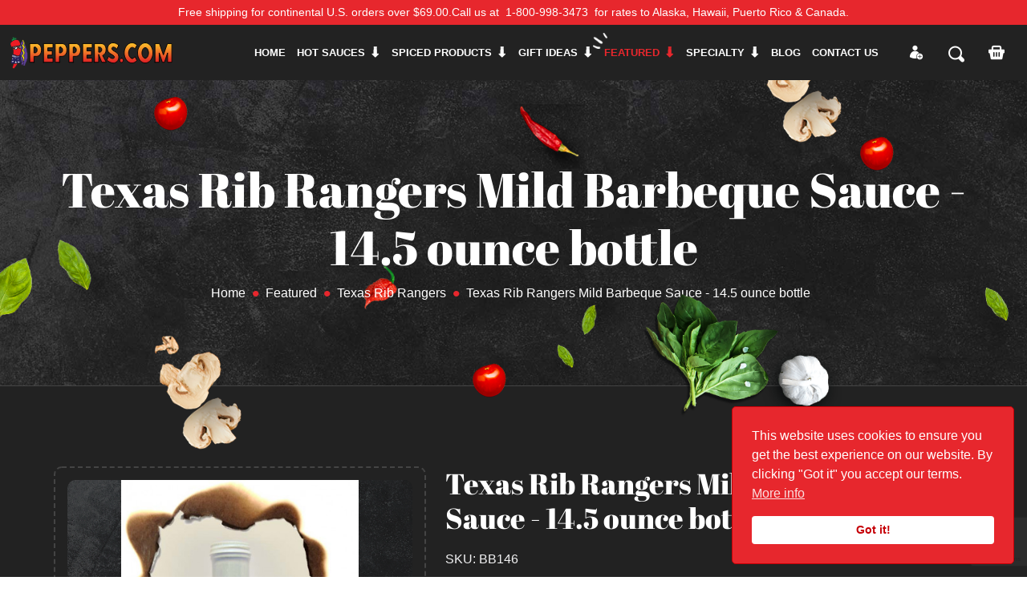

--- FILE ---
content_type: text/html; charset=UTF-8
request_url: https://peppers.com/store/featured/texas-rib-rangers/texas-rib-rangers-mild-barbeque-sauce-145-ounce-bottle
body_size: 8771
content:
<!doctype html>
<html lang="en">
	<head>
		<!-- Google Tag Manager -->
<script>(function(w,d,s,l,i){w[l]=w[l]||[];w[l].push({'gtm.start':
new Date().getTime(),event:'gtm.js'});var f=d.getElementsByTagName(s)[0],
j=d.createElement(s),dl=l!='dataLayer'?'&l='+l:'';j.async=true;j.src=
'https://www.googletagmanager.com/gtm.js?id='+i+dl;f.parentNode.insertBefore(j,f);
})(window,document,'script','dataLayer','GTM-TNMNMZW');</script>
<!-- End Google Tag Manager -->

		<meta name="csrf-token" content="QnzdBDKBDMTzFZs0xY1P1OsRcgAELu9A7c4DwaZH">
<meta http-equiv="Content-Type" content="text/html; charset=utf-8" />
<meta name="viewport" content="width=device-width, user-scalable=no, initial-scale=1.0, maximum-scale=1.0, minimum-scale=1.0">
<meta http-equiv="X-UA-Compatible" content="ie=edge">
<meta name="google-site-verification" content="kgQ9J2Uyosk54ZzcSqY73SmyuAqBh-T9hD1vRlyBlD8" />


<title>Featured - Texas Rib Rangers - Texas Rib Rangers Mild Barbeque Sauce - 14.5 ounce bottle - peppers.com</title>
<meta name="description" content="Peppers.com located in Lewes, DE offering the world&#039;s largest collection of hot sauces, marinades, spices and seasoning, bloody mary mix, hot peppers">
<meta name="keywords" content="Texas Rib Rangers Mild Barbeque Sauce - 14.5 ounce bottle">
<meta name="copyright" content="peppers.com">
<meta name="Author" content="(www.peppers.com">

	<meta name="ROBOTS" content="INDEX, FOLLOW">

<meta name="og:title" content="Featured - Texas Rib Rangers - Texas Rib Rangers Mild Barbeque Sauce - 14.5 ounce bottle - peppers.com">
<meta name="og:description" content="Peppers.com located in Lewes, DE offering the world&#039;s largest collection of hot sauces, marinades, spices and seasoning, bloody mary mix, hot peppers">
<meta name="og:image" content="https://peppers.com/storage/images/products/gallery/thumbs/tx-rib-ranger-mild.jpg">
<meta name="og:image:height" content="600">
<meta name="og:image:width" content="800">
<meta name="og:image:type" content="image/jpg">
<meta property="og:image:alt" content="The World&#039;s Largest Collection of Hot Sauces!">
<meta name="og:type" content="website">
<meta name="og:site_name" content="peppers.com">
<meta name="og:url" content="https://peppers.com/store/featured/texas-rib-rangers/texas-rib-rangers-mild-barbeque-sauce-145-ounce-bottle">
<meta name="og:locale" content="en-us">
<meta name="og:app_id" content="">
<meta name="image_src" content="https://peppers.com/storage/images/products/gallery/thumbs/tx-rib-ranger-mild.jpg">
<meta property="fb:app_id" content="116220706373"/>

<link rel="shortlink" href="https://peppers.com/store/featured/texas-rib-rangers/texas-rib-rangers-mild-barbeque-sauce-145-ounce-bottle" />
<link rel="shortcut icon" href="https://peppers.com/images/favicon.png" />
<link rel="icon" href="https://peppers.com/images/favicon.png" type="image/png"/>
<link rel="icon" size="192x192" href="https://peppers.com/images/favicon.png" type="image/png"/>
<link rel="icon" size="128x128" href="https://peppers.com/images/favicon.png" type="image/png"/>
<link rel="apple-touch-icon" href="https://peppers.com/images/favicon.png" />
<link rel="apple-touch-icon-precomposed" href="https://peppers.com/images/favicon.png" />

		<link rel="icon" href="https://peppers.com/storage/images/favicon.png">


<link rel="stylesheet" content="type/css" href="https://peppers.com/css/app.css">		
		<!-- Meta Pixel Code -->
<script>
!function(f,b,e,v,n,t,s)
{if(f.fbq)return;n=f.fbq=function(){n.callMethod?
n.callMethod.apply(n,arguments):n.queue.push(arguments)};
if(!f._fbq)f._fbq=n;n.push=n;n.loaded=!0;n.version='2.0';
n.queue=[];t=b.createElement(e);t.async=!0;
t.src=v;s=b.getElementsByTagName(e)[0];
s.parentNode.insertBefore(t,s)}(window, document,'script',
'https://connect.facebook.net/en_US/fbevents.js');
fbq('init', '1533449253621704');
fbq('track', 'PageView');
</script>
<noscript><img height="1" width="1" style="display:none"
src="https://www.facebook.com/tr?id=1533449253621704&ev=PageView&noscript=1"
/></noscript>
<!-- End Meta Pixel Code -->
	</head>
	<body>
		<!-- Google Tag Manager (noscript) -->
<noscript><iframe src="https://www.googletagmanager.com/ns.html?id=GTM-TNMNMZW"
height="0" width="0" style="display:none;visibility:hidden"></iframe></noscript>
<!-- End Google Tag Manager (noscript) -->
		<div class="topbar bg-main">
			<div class="container">
				<div class="topbar-inner">
					<div class="topbar-item">
						<div
							class="topbar-right d-flex flex-wrap topbar-right justify-content-center justify-content-md-start full-height">
							<div class="topbar-right-item topbar-padding color-white">
								Free shipping for continental U.S. orders over $69.00. <span class="mobile">Call us at<a
										href="tel:1-800-998-3473" class="color-white px-2">1-800-998-3473</a>for rates to Alaska, Hawaii, Puerto Rico & Canada.</span>
							</div>
						</div>
					</div>
				</div>
			</div>
		</div>

		<header>
	<!-- navbar -->
	<div class="fixed-top">
		<div class="navbar-area navbar-dark">
			<!-- mobile menu -->
			<div class="mobile-nav">
				<a href="https://peppers.com" class="mobile-brand">
					<img src="https://peppers.com/storage/images/logo.svg" alt="Peppers" class="mobile-logo">
				</a>
				<!-- mobile navbar-option -->
				<div class="navbar-option d-flex align-items-center">
					<div class="navbar-option-item navbar-option-dots mobile-hide">
						<div class="navbar-option-item navbar-option-cart parent-mini-cart-counter shopping-cart-wrap empty-side-cart">
							<a href="javascript:void(0)" class="productCart"><i class="flaticon-supermarket-basket"></i></a>
													</div>
					</div>

					<div class="navbar-option-item navbar-option-authentication profile-nav">
	<button class="navbar-authentication-button" type="button" id="auth-1" data-bs-toggle="dropdown" aria-haspopup="true" >
					<i class="flaticon-add-user"></i>
			</button>

			<div class="authentication-box dropdown-menu" aria-labelledby="auth-1">
			<div class="authentication-close"><i class="flaticon-cancel"></i></div>
			<div class="authentication-body">
				<ul class="authentication-tab">
					<li class="authentication-tab-item active" data-authentication-tab="1">Log In</li>
					<li class="authentication-tab-item" data-authentication-tab="2">Sign Up</li>
				</ul>
				<div class="authentication-details">
					<div class="authentication-details-item active" data-authentication-details="1">
						<form action="https://peppers.com/login" method="POST" class="sign-in-form" data-google-recaptcha-key="6LfMu0kaAAAAAGK8ZQIUqVgpfHsqjSwzUWxUur5g">
							<input type="hidden" name="recaptcha_response">
							<div class="form-group mb-20">
								<div class="input-group">
									<input type="email" class="form-control" name="email" placeholder="Email" required/>
								</div>
							</div>
							<div class="form-group mb-20">
								<div class="input-group">
									<input type="password" class="form-control" name="password" placeholder="Password" required/>
								</div>
							</div>
							<div class="authentication-action mb-20">
								<div class="authentication-action-item">
									<a class="authentication-tab-item forgotten-password-handler" href="javascript:void(0)" data-authentication-tab="3">Forgot Password?</a>
								</div>
								<div class="authentication-action-item">
									<div class="custom-control custom-checkbox">
										<input name="remember_me" value="true" checked type="checkbox" class="custom-control-input" id="check1-1">
										<label class="custom-control-label" for="check1-1">Remember Me</label>
									</div>
								</div>
							</div>
							<div class="sign-in authentication-btn">
								<button class="btn full-width btn-border" type="submit">Log In</button>
							</div>
						</form>
					</div>
					<div class="authentication-details-item" data-authentication-details="2">
						<form action="https://peppers.com/register" method="POST" class="sign-up-form" data-google-recaptcha-key="6LfMu0kaAAAAAGK8ZQIUqVgpfHsqjSwzUWxUur5g">
							<input type="hidden" name="recaptcha_response">
							<div class="form-group mb-20">
								<div class="input-group">
									<input type="text" class="form-control" name="first_name" placeholder="First Name" required/>
								</div>
							</div>
							<div class="form-group mb-20">
								<div class="input-group">
									<input type="text" class="form-control" name="last_name" placeholder="Last Name" required/>
								</div>
							</div>
	            <div class="form-group mb-20">
								<div class="input-group">
									<input type="email" class="form-control" name="email" placeholder="Email" required/>
								</div>
							</div>
							<div class="form-group mb-20">
								<div class="input-group">
									<input type="password" class="form-control"name="password" placeholder="Password" required/>
								</div>
							</div>
							<div class="form-group mb-20">
								<div class="input-group">
									<input type="password" class="form-control" name="password_confirmation" placeholder="Confirm Password" required/>
								</div>
							</div>
							<div class="authentication-action mb-20">
								<div class="authentication-action-item">
									<div class="custom-control custom-checkbox">
										<input value="true" name="agree_terms" type="checkbox" class="custom-control-input checkbox-custom" id="check2-1" required>
										<label class="custom-control-label" for="check2-1">I agree that my submitted data is being collected and stored. For further details on handling user data, see our <a href="https://peppers.com/terms">Privacy Policy</a>.</label>
									</div>
								</div>
							</div>
							<div class="sign-up authentication-btn">
								<button class="btn full-width btn-border" type="submit">Sign Up</button>
							</div>
						</form>
					</div>
					<div class="authentication-details-item" data-authentication-details="3">
						<div class="sub-section-title">
							<h3 class="forgotten-password-handler color-white">Reset Your Password?</h3>
							<p>
								Type in your E-mail address below and we'll send you an E-mail with instruction on how to create a new password.
							</p>
						</div>

						<div class="authentication-input-area mt-30">
							<form action="https://peppers.com/password/email" method="POST" class="reset-password-form" data-google-recaptcha-key="6LfMu0kaAAAAAGK8ZQIUqVgpfHsqjSwzUWxUur5g">
								<input type="hidden" name="recaptcha_response">
								<div class="form-group mb-20">
									<div class="input-group">
										<input type="email" class="form-control" name="email" placeholder="Email Address" required>
									</div>
								</div>
								<div class="authentication-btn">
									<button class="btn full-width btn-border" type="submit">Reset Password</button>
								</div>
							</form>
						</div>
					</div>
				</div>
			</div>
		</div>
		</div>
					<div class="navbar-option-item navbar-option-search">
	<button class="dropdown-toggle" type="button" id="search2" data-bs-toggle="dropdown" aria-haspopup="true" aria-expanded="false">
		<i class="flaticon-loupe"></i>
	</button>
	<div class="dropdown-menu" aria-labelledby="search2">
		<form class="search-form" action="https://peppers.com/search-products" method="GET">
			<div class="form-group" id="suggestions-holder">
				<input autocomplete="off" type="text" name="search" class="form-control exclude-focusin" placeholder="Search by product name, sku or ingredient..." required>
				<button class="button-search"><i class="flaticon-loupe"></i></button>
			</div>
		</form>
	</div>
</div>

					<div class="navbar-option-item navbar-option-cart mobile-block parent-mini-cart-counter shopping-cart-wrap empty-side-cart">
						<a href="javascript:void(0)" class="productCart"><i class="flaticon-supermarket-basket"></i></a>
											</div>
					<div class="navbar-option-item navbar-option-order mobile-block">
						<a href="#" class="btn">
							<i class="flaticon-shopping-cart-black-shape"></i>
						</a>
					</div>
				</div>
			</div>
			<!-- desktop menu -->
			<div class="main-nav">
				<div class="container-fluid">
					<nav class="navbar navbar-expand-md navbar-light">
						<a class="navbar-brand" href="https://peppers.com">
							<img src="https://peppers.com/storage/images/logo.svg" alt="logo" class="logo">
						</a>
						<!-- nav-list -->
						<div class="collapse navbar-collapse mean-menu" id="navbarSupportedContent">
							<ul class="navbar-nav ms-auto">
								<li class="nav-item">
									<a href="https://peppers.com" class="nav-link">Home</a>
								</li>
																	<li class="nav-item">
										<a href="https://peppers.com/category/hot-sauces" class="nav-link dropdown-toggle">Hot sauces</a>
										<ul class="dropdown-menu">
																						<li class="nav-item">
												<a href="https://peppers.com/store/hot-sauces/mild-heat" class="nav-link">Mild Heat</a>
											</li>
																						<li class="nav-item">
												<a href="https://peppers.com/store/hot-sauces/medium-heat" class="nav-link">Medium Heat</a>
											</li>
																						<li class="nav-item">
												<a href="https://peppers.com/store/hot-sauces/hot-heat" class="nav-link">Hot Heat</a>
											</li>
																						<li class="nav-item">
												<a href="https://peppers.com/store/hot-sauces/x-hot-heat" class="nav-link">X-Hot Heat</a>
											</li>
																						<li class="nav-item">
												<a href="https://peppers.com/store/hot-sauces/super-hot-heat" class="nav-link">Super Hot Heat</a>
											</li>
																						<li class="nav-item">
												<a href="https://peppers.com/store/hot-sauces/extracts" class="nav-link">Extracts</a>
											</li>
																						<li class="nav-item">
												<a href="https://peppers.com/store/hot-sauces" class="nav-link all-products">Browse All Hot sauces</a>
											</li>
										</ul>
									</li>
																	<li class="nav-item">
										<a href="https://peppers.com/category/spiced-products" class="nav-link dropdown-toggle">Spiced products</a>
										<ul class="dropdown-menu">
																						<li class="nav-item">
												<a href="https://peppers.com/store/spiced-products/bbq-sauces" class="nav-link">BBQ Sauces</a>
											</li>
																						<li class="nav-item">
												<a href="https://peppers.com/store/spiced-products/bloody-mary-mix" class="nav-link">Bloody Mary Mix</a>
											</li>
																						<li class="nav-item">
												<a href="https://peppers.com/store/spiced-products/mustard" class="nav-link">Mustard</a>
											</li>
																						<li class="nav-item">
												<a href="https://peppers.com/store/spiced-products/nuts-snacks" class="nav-link">Nuts &amp; Snacks</a>
											</li>
																						<li class="nav-item">
												<a href="https://peppers.com/store/spiced-products/rubs-dry-seasoning" class="nav-link">Rubs &amp; Dry Seasoning</a>
											</li>
																						<li class="nav-item">
												<a href="https://peppers.com/store/spiced-products/salsas" class="nav-link">Salsas</a>
											</li>
																						<li class="nav-item">
												<a href="https://peppers.com/store/spiced-products/ketchup-seasonings-mayo-oils" class="nav-link">Ketchup, Seasonings, Mayo &amp; Oils</a>
											</li>
																						<li class="nav-item">
												<a href="https://peppers.com/store/spiced-products/chicken-wing-sauce" class="nav-link">Chicken Wing Sauce</a>
											</li>
																						<li class="nav-item">
												<a href="https://peppers.com/store/spiced-products/marinara-marinades" class="nav-link">Marinara &amp; Marinades</a>
											</li>
																						<li class="nav-item">
												<a href="https://peppers.com/store/spiced-products/steak-worcestershire-soy-sauce-teriyaki" class="nav-link">Steak, Worcestershire, Soy Sauce &amp; Teriyaki</a>
											</li>
																						<li class="nav-item">
												<a href="https://peppers.com/store/spiced-products/olives-garlic-vegetables" class="nav-link">Olives, Garlic &amp; Vegetables</a>
											</li>
																						<li class="nav-item">
												<a href="https://peppers.com/store/spiced-products/jerk-sauce-seasoning" class="nav-link">Jerk Sauce &amp; Seasoning</a>
											</li>
																						<li class="nav-item">
												<a href="https://peppers.com/store/spiced-products/dips-bread-dippers" class="nav-link">Dips &amp; Bread Dippers</a>
											</li>
																						<li class="nav-item">
												<a href="https://peppers.com/store/spiced-products/peppers-pickles-relish" class="nav-link">Peppers, Pickles &amp; Relish</a>
											</li>
																						<li class="nav-item">
												<a href="https://peppers.com/store/spiced-products/margarita-mix" class="nav-link">Margarita Mix</a>
											</li>
																						<li class="nav-item">
												<a href="https://peppers.com/store/spiced-products" class="nav-link all-products">Browse All Spiced products</a>
											</li>
										</ul>
									</li>
																	<li class="nav-item">
										<a href="https://peppers.com/category/gift-ideas" class="nav-link dropdown-toggle">Gift ideas</a>
										<ul class="dropdown-menu">
																						<li class="nav-item">
												<a href="https://peppers.com/store/gift-ideas/3-pack-gift-sets" class="nav-link">3 Pack Gift Sets</a>
											</li>
																						<li class="nav-item">
												<a href="https://peppers.com/store/gift-ideas/premade-gift-sets" class="nav-link">Premade Gift Sets</a>
											</li>
																						<li class="nav-item">
												<a href="https://peppers.com/store/gift-ideas/4-pack-gift-sets" class="nav-link">4 Pack Gift Sets</a>
											</li>
																						<li class="nav-item">
												<a href="https://peppers.com/store/gift-ideas/4-pack-gift-boxes" class="nav-link">4 Pack Gift Boxes</a>
											</li>
																						<li class="nav-item">
												<a href="https://peppers.com/store/gift-ideas" class="nav-link all-products">Browse All Gift ideas</a>
											</li>
										</ul>
									</li>
																	<li class="nav-item">
										<a href="https://peppers.com/category/featured" class="nav-link dropdown-toggle active">Featured</a>
										<ul class="dropdown-menu">
																						<li class="nav-item">
												<a href="https://peppers.com/store/featured/screamin-mimi-award-winners" class="nav-link">Screamin&#039; Mimi Award Winners</a>
											</li>
																						<li class="nav-item">
												<a href="https://peppers.com/store/featured/texas-rib-rangers" class="nav-link">Texas Rib Rangers</a>
											</li>
																						<li class="nav-item">
												<a href="https://peppers.com/store/featured/ole-rays-bbq-sauces" class="nav-link">Ole Ray&#039;s BBQ Sauces</a>
											</li>
																						<li class="nav-item">
												<a href="https://peppers.com/store/featured/our-best-sellers" class="nav-link">Our Best Sellers</a>
											</li>
																						<li class="nav-item">
												<a href="https://peppers.com/store/featured/peppers-own-products" class="nav-link">Peppers&#039; Own Products</a>
											</li>
																						<li class="nav-item">
												<a href="https://peppers.com/store/featured/mama-vincente-vegetables-sauces" class="nav-link">Mama Vincente Vegetables &amp; Sauces</a>
											</li>
																						<li class="nav-item">
												<a href="https://peppers.com/store/featured" class="nav-link all-products">Browse All Featured</a>
											</li>
										</ul>
									</li>
																	<li class="nav-item">
										<a href="https://peppers.com/category/specialty" class="nav-link dropdown-toggle">Specialty</a>
										<ul class="dropdown-menu">
																						<li class="nav-item">
												<a href="https://peppers.com/store/specialty/ole-rays-bbq-sauces" class="nav-link">Ole Ray&#039;s BBQ Sauces</a>
											</li>
																						<li class="nav-item">
												<a href="https://peppers.com/store/specialty/our-best-sellers" class="nav-link">Our Best Sellers</a>
											</li>
																						<li class="nav-item">
												<a href="https://peppers.com/store/specialty" class="nav-link all-products">Browse All Specialty</a>
											</li>
										</ul>
									</li>
																<li class="nav-item">
									<a href="https://peppers.com/blog" class="nav-link">Blog</a>
								</li>
								<li class="nav-item">
									<a href="https://peppers.com/contacts" class="nav-link">CONTACT US</a>
								</li>
							</ul>
						</div>
						<!-- navbar-option -->
						<div class="navbar-option d-flex align-items-center pe-3">

							<div class="navbar-option-item navbar-option-authentication profile-nav">
	<button class="navbar-authentication-button" type="button" id="auth-2" data-bs-toggle="dropdown" aria-haspopup="true" >
					<i class="flaticon-add-user"></i>
			</button>

			<div class="authentication-box dropdown-menu" aria-labelledby="auth-2">
			<div class="authentication-close"><i class="flaticon-cancel"></i></div>
			<div class="authentication-body">
				<ul class="authentication-tab">
					<li class="authentication-tab-item active" data-authentication-tab="1">Log In</li>
					<li class="authentication-tab-item" data-authentication-tab="2">Sign Up</li>
				</ul>
				<div class="authentication-details">
					<div class="authentication-details-item active" data-authentication-details="1">
						<form action="https://peppers.com/login" method="POST" class="sign-in-form" data-google-recaptcha-key="6LfMu0kaAAAAAGK8ZQIUqVgpfHsqjSwzUWxUur5g">
							<input type="hidden" name="recaptcha_response">
							<div class="form-group mb-20">
								<div class="input-group">
									<input type="email" class="form-control" name="email" placeholder="Email" required/>
								</div>
							</div>
							<div class="form-group mb-20">
								<div class="input-group">
									<input type="password" class="form-control" name="password" placeholder="Password" required/>
								</div>
							</div>
							<div class="authentication-action mb-20">
								<div class="authentication-action-item">
									<a class="authentication-tab-item forgotten-password-handler" href="javascript:void(0)" data-authentication-tab="3">Forgot Password?</a>
								</div>
								<div class="authentication-action-item">
									<div class="custom-control custom-checkbox">
										<input name="remember_me" value="true" checked type="checkbox" class="custom-control-input" id="check1-2">
										<label class="custom-control-label" for="check1-2">Remember Me</label>
									</div>
								</div>
							</div>
							<div class="sign-in authentication-btn">
								<button class="btn full-width btn-border" type="submit">Log In</button>
							</div>
						</form>
					</div>
					<div class="authentication-details-item" data-authentication-details="2">
						<form action="https://peppers.com/register" method="POST" class="sign-up-form" data-google-recaptcha-key="6LfMu0kaAAAAAGK8ZQIUqVgpfHsqjSwzUWxUur5g">
							<input type="hidden" name="recaptcha_response">
							<div class="form-group mb-20">
								<div class="input-group">
									<input type="text" class="form-control" name="first_name" placeholder="First Name" required/>
								</div>
							</div>
							<div class="form-group mb-20">
								<div class="input-group">
									<input type="text" class="form-control" name="last_name" placeholder="Last Name" required/>
								</div>
							</div>
	            <div class="form-group mb-20">
								<div class="input-group">
									<input type="email" class="form-control" name="email" placeholder="Email" required/>
								</div>
							</div>
							<div class="form-group mb-20">
								<div class="input-group">
									<input type="password" class="form-control"name="password" placeholder="Password" required/>
								</div>
							</div>
							<div class="form-group mb-20">
								<div class="input-group">
									<input type="password" class="form-control" name="password_confirmation" placeholder="Confirm Password" required/>
								</div>
							</div>
							<div class="authentication-action mb-20">
								<div class="authentication-action-item">
									<div class="custom-control custom-checkbox">
										<input value="true" name="agree_terms" type="checkbox" class="custom-control-input checkbox-custom" id="check2-2" required>
										<label class="custom-control-label" for="check2-2">I agree that my submitted data is being collected and stored. For further details on handling user data, see our <a href="https://peppers.com/terms">Privacy Policy</a>.</label>
									</div>
								</div>
							</div>
							<div class="sign-up authentication-btn">
								<button class="btn full-width btn-border" type="submit">Sign Up</button>
							</div>
						</form>
					</div>
					<div class="authentication-details-item" data-authentication-details="3">
						<div class="sub-section-title">
							<h3 class="forgotten-password-handler color-white">Reset Your Password?</h3>
							<p>
								Type in your E-mail address below and we'll send you an E-mail with instruction on how to create a new password.
							</p>
						</div>

						<div class="authentication-input-area mt-30">
							<form action="https://peppers.com/password/email" method="POST" class="reset-password-form" data-google-recaptcha-key="6LfMu0kaAAAAAGK8ZQIUqVgpfHsqjSwzUWxUur5g">
								<input type="hidden" name="recaptcha_response">
								<div class="form-group mb-20">
									<div class="input-group">
										<input type="email" class="form-control" name="email" placeholder="Email Address" required>
									</div>
								</div>
								<div class="authentication-btn">
									<button class="btn full-width btn-border" type="submit">Reset Password</button>
								</div>
							</form>
						</div>
					</div>
				</div>
			</div>
		</div>
		</div>
							<div class="navbar-option-item navbar-option-search">
	<button class="dropdown-toggle" type="button" id="search1" data-bs-toggle="dropdown" aria-haspopup="true" aria-expanded="false">
		<i class="flaticon-loupe"></i>
	</button>
	<div class="dropdown-menu" aria-labelledby="search1">
		<form class="search-form" action="https://peppers.com/search-products" method="GET">
			<div class="form-group" id="suggestions-holder">
				<input autocomplete="off" type="text" name="search" class="form-control exclude-focusin" placeholder="Search by product name, sku or ingredient..." required>
				<button class="button-search"><i class="flaticon-loupe"></i></button>
			</div>
		</form>
	</div>
</div>

							<div class="navbar-option-item navbar-option-cart parent-mini-cart-counter shopping-cart-wrap empty-side-cart">
								<a href="javascript:void(0)" class="productCart"><i class="flaticon-supermarket-basket"></i></a>
															</div>
						</div>
					</nav>
				</div>
			</div>
		</div>
	</div>
	<!-- .end navbar -->
</header>
<!-- .end header -->

<!-- product-cart -->
<div class="cart-modal-wrapper">
	<div class="cart-modal modal-item">
		<div class="cart-modal-header">
			<h3 class="color-white"></h3>
			<div class="cart-modal-close">
				<i class="flaticon-cancel"></i>
			</div>
		</div>
		<div class="cart-modal-body">
			<h2 class="color-white">My Order</h2>
			
			<div class="cart-products-container">
							</div>

						<div class="cart-total-container">
				<div class="discount-price">
					<p>Quantity Discount</p>
					<span class="price"></span>
				</div>
				<div class="promo-code">
					<p><span>Promo Code: <span></span></span></p>
					<div>
						<span class="percentage"></span>
						<a href="javascript:void(0)"><i class='flaticon-cancel'></i></a>
					</div>
				</div>
				<div class="cart-modal-total">
					<p>Total</p>
					<h3>$ <span class="side-total-amount">0.00</span></h3>
				</div>
			</div>

			<div class="cart-modal-button cart-container-totals" data-checkout="https://peppers.com/checkout">
								<a href="https://peppers.com/cart" class="btn btn-yellow full-width">View Shopping Cart</a>
			</div>
		</div>
	</div>
</div>
<!-- .end product-cart -->

				<!-- header-bg-page -->
<div class="header-bg header-bg-page">
	<div class="header-padding position-relative">
		<div class="header-page-shape">
			<div class="header-page-shape-item">
				<img src="https://peppers.com/storage/images/header-shape-1.png" alt="shape">
			</div>
			<div class="header-page-shape-item">
				<img src="https://peppers.com/storage/images/header-shape-2.png" alt="shape">
			</div>
			<div class="header-page-shape-item">
				<img src="https://peppers.com/storage/images/header-shape-3.png" alt="shape">
			</div>
			<div class="header-page-shape-item">
				<img src="https://peppers.com/storage/images/header-shape-1.png" alt="shape">
			</div>
			<div class="header-page-shape-item">
				<img src="https://peppers.com/storage/images/header-shape-4.png" alt="shape">
			</div>
			<div class="header-page-shape-item">
				<img src="https://peppers.com/storage/images/header-shape-1.png" alt="shape">
			</div>
			<div class="header-page-shape-item">
				<img src="https://peppers.com/storage/images/header-shape-3.png" alt="shape">
			</div>
		</div>
		<div class="container">
			<div class="header-page-content">
				<h1>Texas Rib Rangers Mild Barbeque Sauce - 14.5 ounce bottle</h1>
				<nav aria-label="breadcrumb">
					<ol class="breadcrumb">
						<li class="breadcrumb-item"><a href="https://peppers.com">Home</a></li>
																					<li class="breadcrumb-item"><a href="https://peppers.com/store/featured">Featured</a></li>
															<li class="breadcrumb-item"><a href="https://peppers.com/store/featured/texas-rib-rangers">Texas Rib Rangers</a></li>
																			<li class="breadcrumb-item active" aria-current="page">Texas Rib Rangers Mild Barbeque Sauce - 14.5 ounce bottle</li>
					</ol>
				</nav>
			</div>
		</div>
	</div>
</div>
<!-- .end header-bg-page -->

			<div class="product-details-section pt-100 pb-70 bg-black">
		<div class="container">
			<div class="row">
				<div class="col-sm-12 col-md-12 col-lg-5 pb-30">
					<div class="product-details-item">
						<div class="product-details-slider">
							<div class="product-details-for animated-thumbnails" data-id="lg-0">
								 									<div class="product-for-item light-gallery-item" data-src="https://peppers.com/storage/images/products/gallery/tx-rib-ranger-mild.jpg">
										<a href="javascript:void(0)">
											<div class="holder-loading absolute">
	<div class="loading site-loading"></div>
</div>											<img class="lazy-image" src="https://peppers.com/storage/images/products/gallery/thumbs/tx-rib-ranger-mild.jpg" alt="Texas Rib Rangers Mild Barbeque Sauce - 14.5 ounce bottle">
										</a>
									</div>
								 							</div>
							<div class="product-details-nav">
								 									<div class="product-nav-item">
										<div class="product-nav-item-inner">
											<img src="https://peppers.com/storage/images/products/gallery/thumbs/tx-rib-ranger-mild.jpg" alt="Texas Rib Rangers Mild Barbeque Sauce - 14.5 ounce bottle">
										</div>
									</div>
								 							</div>
						</div>
					</div>
				</div>
				<div class="col-sm-12 col-md-12 col-lg-6 pb-30">
					<div class="product-details-item single-product-wrap">
						<div class="product-details-caption">
														<h3 class="mb-20 color-white">Texas Rib Rangers Mild Barbeque Sauce - 14.5 ounce bottle</h3>
							<h4 class="mb-20 product-id">SKU: BB146</h4>
							<div class="product-details-price mb-20 d-flex align-items-center">
								<h1>$ 7.99</h1>
							</div>
							
							<div class="product-details-price not-available-product">
								<h2></h2>
							</div>

															<div class="product-details-price not-available-product pb-2">
									<h5></h5>
								</div>

								<div class="product-action-info mb-20">
									<div class="d-flex flex-wrap align-items-center product-quantity">
										<button class="btn btn-icon product-quantity-item add-to-cart" data-hash="1474">
											Add To Cart
											<i class="flaticon-shopping-cart-black-shape"></i>
										</button>
										<div class="cart-quantity product-quantity-item">
											<button class="qu-btn dec minus-btn">-</button>
											<input type="text" class="qu-input quantity-field" value="1" min="1" readonly>
											<button class="qu-btn inc plus-btn">+</button>
										</div>
									</div>
								</div>
							
							<div class="ingredients mt-100">
								<ul class="blog-tag-list">
																			<li><a href="https://peppers.com/search-products?ingredient=tomato%20puree">tomato puree</a></li>
																			<li><a href="https://peppers.com/search-products?ingredient=distilled%20vinegar">distilled vinegar</a></li>
																			<li><a href="https://peppers.com/search-products?ingredient=sugar">sugar</a></li>
																			<li><a href="https://peppers.com/search-products?ingredient=salt">salt</a></li>
																			<li><a href="https://peppers.com/search-products?ingredient=spices">spices</a></li>
																			<li><a href="https://peppers.com/search-products?ingredient=dehydrated%20garlic">dehydrated garlic</a></li>
																			<li><a href="https://peppers.com/search-products?ingredient=dehydrated%20onion">dehydrated onion</a></li>
																			<li><a href="https://peppers.com/search-products?ingredient=molasses">molasses</a></li>
																			<li><a href="https://peppers.com/search-products?ingredient=natural%20flavor">natural flavor</a></li>
																			<li><a href="https://peppers.com/search-products?ingredient=modified%20food%20starch">modified food starch</a></li>
																	</ul>
							</div>
						</div>
					</div>
				</div>
			</div>
			<div class="product-details-tab below-border">
				<div class="product-tab-information">
					<div class="sub-section-title">
						<h3 class="color-white">Description</h3>
					</div>
					<div class="product-description mb-30"><p><strong>Market Price $8.99</strong></p><p><strong>Our Low Price $7.99</strong></p><p>Special Price for 3 Bottles $20.97 -<strong> Save $6.00</strong> <strong>Bottle Price $6.99</strong></p><p>Texas Rib Rangers Mild Barbeque Sauce - "Best Taste You Ever Put A Lip To!"</p><p><strong>Gluten Free</strong></p><p><strong>Sweet &amp; Mild</strong></p><p>Texas Rib Rangers BBQ Has placed in these National Champion Competitions:</p><p><strong>Awards:</strong></p><p><i>Alabama State BBQ Championship - Reserve National Champion</i></p><p><i>Delaware State BBQ Championship</i></p></div>
				</div>
			</div>
			<div class="related-product mt-50">
				<div class="sub-section-title">
					<h3 class="color-white">Related Items</h3>
				</div>

				<section class="shop-section pt-30 pb-70">
					<div class="container-fluid">
						<div class="row">
							<div class="col-sm-12 col-md-12 col-lg-12 pb-30">
								<div class="product-content">
									<div class="row">
																					<div class="col-sm-12 col-md-6 col-lg-4 pb-30">
	<div class="product-card product-card-dark">
		<div class="product-card-thumb">
			<div class="product-card-thumb-inner single-product-wrap">
				<div class="holder-loading absolute">
	<div class="loading site-loading"></div>
</div>				<img class="lazy-image" src="https://peppers.com/storage/images/products/gallery/thumbs/acid_rain_ghost.png" alt="Acid Rain Ghost Pepper Hot Sauce - 5 Ounce Bottle">
											</div>
		</div>
		<div class="product-card-content">
			<h3><a href="https://peppers.com/product/2jfoax0p9d/acid-rain-ghost-pepper-hot-sauce-5-ounce-bottle">Acid Rain Ghost Pepper Hot Sauce - 5 Ounce Bottle</a></h3>
			<p><small>SKU: A29</small></p>
							<p class="not-available">Out of Stock</p>
					</div>
	</div>
</div>
																					<div class="col-sm-12 col-md-6 col-lg-4 pb-30">
	<div class="product-card product-card-dark">
		<div class="product-card-thumb">
			<div class="product-card-thumb-inner single-product-wrap">
				<div class="holder-loading absolute">
	<div class="loading site-loading"></div>
</div>				<img class="lazy-image" src="https://peppers.com/storage/images/products/gallery/thumbs/acid_rain_picante.jpg" alt="Acid Rain Hot Sauce Piquante - 4.4 Ounce Bottle">
											</div>
		</div>
		<div class="product-card-content">
			<h3><a href="https://peppers.com/product/fhesuyd5fm/acid-rain-hot-sauce-piquante-44-ounce-bottle">Acid Rain Hot Sauce Piquante - 4.4 Ounce Bottle</a></h3>
			<p><small>SKU: A30</small></p>
							<p class="not-available">Out of Stock</p>
					</div>
	</div>
</div>
																					<div class="col-sm-12 col-md-6 col-lg-4 pb-30">
	<div class="product-card product-card-dark">
		<div class="product-card-thumb">
			<div class="product-card-thumb-inner single-product-wrap">
				<div class="holder-loading absolute">
	<div class="loading site-loading"></div>
</div>				<img class="lazy-image" src="https://peppers.com/storage/images/products/gallery/thumbs/acid_rain_scorpion.jpg" alt="Acid Rain Scorpion Hot Sauce - 5 Ounce Bottle">
											</div>
		</div>
		<div class="product-card-content">
			<h3><a href="https://peppers.com/product/6y7cn3eb2q/acid-rain-scorpion-hot-sauce-5-ounce-bottle">Acid Rain Scorpion Hot Sauce - 5 Ounce Bottle</a></h3>
			<p><small>SKU: A31</small></p>
							<p class="not-available">Out of Stock</p>
					</div>
	</div>
</div>
																					<div class="col-sm-12 col-md-6 col-lg-4 pb-30">
	<div class="product-card product-card-dark">
		<div class="product-card-thumb">
			<div class="product-card-thumb-inner single-product-wrap">
				<div class="holder-loading absolute">
	<div class="loading site-loading"></div>
</div>				<img class="lazy-image" src="https://peppers.com/storage/images/products/gallery/thumbs/african_rhino_extra_hot.jpg" alt="African Rhino Peri-Peri Sauce  Extra Hot! - 6.75 Ounce Bottle">
									<div class="product-card-button">
						<a href="javascript:void(0)" class="btn btn-yellow add-to-cart" data-hash="14">Add To Cart</a>
						<div class="cart-quantity product-quantity-item btn">
							<button class="qu-btn dec minus-btn">-</button>
							<input type="text" class="qu-input quantity-field" value="1" min="1" readonly>
							<button class="qu-btn inc plus-btn">+</button>
						</div>
					</div>
											</div>
		</div>
		<div class="product-card-content">
			<h3><a href="https://peppers.com/product/3ld4wgg9ak/african-rhino-peri-peri-sauce-extra-hot-675-ounce-bottle">African Rhino Peri-Peri Sauce  Extra Hot! - 6.75 Ounce Bottle</a></h3>
			<p><small>SKU: R23</small></p>
							<h4 class="product-price">$ 7.99</h4>
				
					</div>
	</div>
</div>
																					<div class="col-sm-12 col-md-6 col-lg-4 pb-30">
	<div class="product-card product-card-dark">
		<div class="product-card-thumb">
			<div class="product-card-thumb-inner single-product-wrap">
				<div class="holder-loading absolute">
	<div class="loading site-loading"></div>
</div>				<img class="lazy-image" src="https://peppers.com/storage/images/products/gallery/thumbs/african_rhino_hot_sauce.jpg" alt="African Rhino Peri-Peri Sauce  Hot! - 6.75 Ounce Bottle">
											</div>
		</div>
		<div class="product-card-content">
			<h3><a href="https://peppers.com/product/d7nxtf1p2o/african-rhino-peri-peri-sauce-hot-675-ounce-bottle">African Rhino Peri-Peri Sauce  Hot! - 6.75 Ounce Bottle</a></h3>
			<p><small>SKU: R22</small></p>
							<p class="not-available">Out of Stock</p>
					</div>
	</div>
</div>
																					<div class="col-sm-12 col-md-6 col-lg-4 pb-30">
	<div class="product-card product-card-dark">
		<div class="product-card-thumb">
			<div class="product-card-thumb-inner single-product-wrap">
				<div class="holder-loading absolute">
	<div class="loading site-loading"></div>
</div>				<img class="lazy-image" src="https://peppers.com/storage/images/products/gallery/thumbs/african_rhino_mild.jpg" alt="African Rhino Peri-Peri Sauce  Mild! - 6.75 Ounce Bottle">
									<div class="product-card-button">
						<a href="javascript:void(0)" class="btn btn-yellow add-to-cart" data-hash="16">Add To Cart</a>
						<div class="cart-quantity product-quantity-item btn">
							<button class="qu-btn dec minus-btn">-</button>
							<input type="text" class="qu-input quantity-field" value="1" min="1" readonly>
							<button class="qu-btn inc plus-btn">+</button>
						</div>
					</div>
											</div>
		</div>
		<div class="product-card-content">
			<h3><a href="https://peppers.com/product/5jtzcnj4ug/african-rhino-peri-peri-sauce-mild-675-ounce-bottle">African Rhino Peri-Peri Sauce  Mild! - 6.75 Ounce Bottle</a></h3>
			<p><small>SKU: R21</small></p>
							<h4 class="product-price">$ 7.99</h4>
				
					</div>
	</div>
</div>
																					<div class="col-sm-12 col-md-6 col-lg-4 pb-30">
	<div class="product-card product-card-dark">
		<div class="product-card-thumb">
			<div class="product-card-thumb-inner single-product-wrap">
				<div class="holder-loading absolute">
	<div class="loading site-loading"></div>
</div>				<img class="lazy-image" src="https://peppers.com/storage/images/products/gallery/thumbs/acid_rain_alberta.jpg" alt="Alberta Crude Hot Sauce - 4.4 Ounce Bottle">
									<div class="product-card-button">
						<a href="javascript:void(0)" class="btn btn-yellow add-to-cart" data-hash="19">Add To Cart</a>
						<div class="cart-quantity product-quantity-item btn">
							<button class="qu-btn dec minus-btn">-</button>
							<input type="text" class="qu-input quantity-field" value="1" min="1" readonly>
							<button class="qu-btn inc plus-btn">+</button>
						</div>
					</div>
											</div>
		</div>
		<div class="product-card-content">
			<h3><a href="https://peppers.com/product/bndfrabe8y/alberta-crude-hot-sauce-44-ounce-bottle">Alberta Crude Hot Sauce - 4.4 Ounce Bottle</a></h3>
			<p><small>SKU: A50</small></p>
							<h4 class="product-price">$ 7.99</h4>
				
					</div>
	</div>
</div>
																					<div class="col-sm-12 col-md-6 col-lg-4 pb-30">
	<div class="product-card product-card-dark">
		<div class="product-card-thumb">
			<div class="product-card-thumb-inner single-product-wrap">
				<div class="holder-loading absolute">
	<div class="loading site-loading"></div>
</div>				<img class="lazy-image" src="https://peppers.com/storage/images/products/gallery/thumbs/anotherbloodyday.JPG" alt="Another Bloody Day In Paradise (Three Pepper Lemon) Hot Sauce - 5 Ounce Bottle">
									<div class="product-card-button">
						<a href="javascript:void(0)" class="btn btn-yellow add-to-cart" data-hash="47">Add To Cart</a>
						<div class="cart-quantity product-quantity-item btn">
							<button class="qu-btn dec minus-btn">-</button>
							<input type="text" class="qu-input quantity-field" value="1" min="1" readonly>
							<button class="qu-btn inc plus-btn">+</button>
						</div>
					</div>
											</div>
		</div>
		<div class="product-card-content">
			<h3><a href="https://peppers.com/product/cnm2u1m4nd/another-bloody-day-in-paradise-three-pepper-lemon-hot-sauce-5-ounce-bottle">Another Bloody Day In Paradise (Three Pepper Lemon) Hot Sauce - 5 Ounce Bottle</a></h3>
			<p><small>SKU: A85</small></p>
							<h4 class="product-price">$ 8.99</h4>
				
					</div>
	</div>
</div>
																			</div>
								</div>
							</div>
						</div>
					</div>
				</section>
			</div>
		</div>
	</div>

		<!-- subscribe-section -->
<section class="subscribe-section mural-bg pt-100 pb-70 bg-main">
	<div class="container">
		<div class="subscribe-grid">
			<div class="subscribe-item">
				<div class="section-title text-center text-lg-start m-0">
					<h2 class="color-white">Subscribe To Our "See Our Happy Moments"er</h2>
					<p>Don’t miss any upcoming events or HOT news & keep an eye out for coupons via email.</p>
				</div>
			</div>
 			<div class="subscribe-item">
				<div class="subscribe-form">
					<form class="newsletter-form-white newsletter" data-google-recaptcha-key="6LfMu0kaAAAAAGK8ZQIUqVgpfHsqjSwzUWxUur5g" method="POST" action="https://peppers.com/newsletter-send-message">
						<input type="hidden" name="recaptcha_response">
						<div class="form-group">
							<div class="input-group">
								<input type="email" id="emails" class="form-control" placeholder="Enter Email Address*" name="email" required autocomplete="off">
							</div>
							<button class="btn btn-yellow" type="submit">Subscribe <i class="flaticon-right-arrow-sketch-1"></i></button>
						</div>
						<div id="validator-newsletter" class="form-result color-white"></div>
					</form>
				</div>
			</div>
		</div>
	</div>
</section>
<!-- .end subscribe-section -->
		<!-- footer-section -->
<footer class="bg-overlay-1 bg-black">
	<div class="footer-upper pt-100 pb-80">
		<div class="container">
			<div class="row">
				<div class="col-sm-12 col-md-6 col-lg-4 order-2 order-lg-1">
					<div class="footer-content-list footer-content-item">
						<div class="footer-content-title">
							<h3>Quick Links</h3>
						</div>
						<div class="d-flex justify-content-between flex-wrap flex-lg-nowrap desk-pad-right-30">
							<ul class="footer-details footer-list">
								<li><a href="https://peppers.com/about-us">About Us</a></li>
								<li><a href="https://peppers.com/blog">Blog</a></li>
								<li><a href="https://peppers.com/faq">FAQ</a></li>
								<li><a href="https://peppers.com/sitemap">Sitemap</a></li>
							</ul>
							<ul class="footer-details footer-list">
								<li><a href="https://peppers.com/contacts">Contact Us</a></li>
								<li><a href="https://peppers.com/wholesale">Wholesale Account Request</a></li>
								<li><a href="https://peppers.com/terms">Privacy Policy</a></li>
								<li><a href="https://peppers.com/terms">Terms & Conditions</a></li>
							</ul>
						</div>
					</div>
				</div>
				<div class="col-sm-12 col-md-6 col-lg-4 order-1 order-lg-2">
					<div class="footer-content-item text-start text-lg-center">
						<div class="footer-logo">
							<a href="https://peppers.com"><img src="https://peppers.com/storage/images/logo.svg" alt="logo"></a>
						</div>
						<ul class="footer-details footer-address">
							<li>
								<a href="https://goo.gl/maps/KufQ4T8csy962gt69" target="_blank">
									Five Point Plaza<br/>
									17601 Coastal Highway, Unit 1<br/>
									Lewes, Delaware 19958
								</a>
							</li>
							<li><span>Hotline:</span><a href="tel:1-800-998-3473">1-800-998-FIRE</a></li>
							<li><span>Fax:</span><a href="tel:1-302-644-6901">1-302-644-6901</a></li>
							<li><span>Email:</span><a href="mailto:peppers@peppers.com">peppers@peppers.com</a></li>
						</ul>
						<div class="footer-follow">
							<p>Follow Us:</p>
							<ul class="social-list social-list-white">
								<li><a href="https://www.facebook.com/Peppersdotcom" target="_blank"><i class="flaticon-facebook"></i></a></li>
								<li><a href="#"><i class="flaticon-linkedin"></i></a></li>
								<li><a href="#"><i class="fab fa-tiktok"></i></a></li>
								<li><a href="https://www.youtube.com/user/peppersofrehoboth" target="_blank"><i class="flaticon-youtube"></i></a></li>
								<li><a href="https://www.instagram.com/peppershotsauce/" target="_blank"><i class="flaticon-instagram-1"></i></a></li>
							</ul>
						</div>
					</div>
				</div>
				<div class="col-sm-12 col-md-6 col-lg-4 order-3">
					<div class="footer-content-list footer-content-item desk-pad-left-30">
						<div class="footer-content-title">
							<h3>Store hours</h3>
						</div>
						<ul class="footer-details footer-time">
							<li>Monday: <span>10AM - 5PM</span></li>
							<li>Tuesday: <span>10AM - 5PM</span></li>
							<li>Wednesday: <span>10AM - 5PM</span></li>
							<li>Thursday: <span>10AM - 5PM</span></li>
							<li>Friday: <span>10AM - 5PM</span></li>
							<li>Saturday: <span>10AM - 6PM</span></li>
							<li>Sunday: <span>Closed</span></li>
						</ul>
					</div>
				</div>
			</div>
		</div>
	</div>
	<div class="footer-lower">
		<div class="container">
			<div class="d-flex justify-content-center">
				<div class="footer-lower-item">
					<div class="footer-copyright-text footer-copyright-text-red">
						<p>
							<span>Copyright ©<script>document.write(new Date().getFullYear());</script> <a href="/">Peppers.Com</a></span>
							<span class="separator">|</span>
							<span>Development: <a href="https://intelligentweb.solutions" target="_blank">Intelligent Web Solutions</a></span>
						</p>
					</div>
				</div>
			</div>
		</div>
	</div>
</footer>
<!-- .end footer-section -->
		<script>
	var siteLocale = 'en';
	var baseUrl = 'https://peppers.com';
	var termsTranslation = JSON.parse('{\u0022link\u0022:\u0022More info\u0022,\u0022button\u0022:\u0022Got it!\u0022,\u0022message\u0022:\u0022This website uses cookies to ensure you get the best experience on our website. By clicking \\u0022Got it\\u0022 you accept our terms.\u0022}');
	var isMultilingualSite = Boolean();
	var baseUrlLocale = '';
	var dashBaseUrlLocale = '';

	termsTranslation.route = "https://peppers.com/terms";
</script>



<!--[if IE]>
<script src="http://html5shiv.googlecode.com/svn/trunk/html5.js"></script>
<![endif]-->

<script type="text/javascript" src="https://peppers.com/js/app.js"></script>
		<script src="https://www.google.com/recaptcha/api.js?render=6LfMu0kaAAAAAGK8ZQIUqVgpfHsqjSwzUWxUur5g"></script>

		<!-- scroll-top -->
		<div class="scroll-top" id="scrolltop">
			<div class="scroll-top-inner">
				<span><i class="flaticon-up-arrow"></i></span>
			</div>
		</div>
		<!-- .end scroll-top -->

		
		<!-- Global site tag (gtag.js) - Google Analytics -->
<script async src="https://www.googletagmanager.com/gtag/js?id=UA-234298883-1"></script>
<script>
  window.dataLayer = window.dataLayer || [];
  function gtag(){dataLayer.push(arguments);}
  gtag('js', new Date());

  gtag('config', 'UA-234298883-1');
</script>
	</body>
</html>


--- FILE ---
content_type: text/html; charset=utf-8
request_url: https://www.google.com/recaptcha/api2/anchor?ar=1&k=6LfMu0kaAAAAAGK8ZQIUqVgpfHsqjSwzUWxUur5g&co=aHR0cHM6Ly9wZXBwZXJzLmNvbTo0NDM.&hl=en&v=7gg7H51Q-naNfhmCP3_R47ho&size=invisible&anchor-ms=20000&execute-ms=30000&cb=fvdgxah44vr4
body_size: 48032
content:
<!DOCTYPE HTML><html dir="ltr" lang="en"><head><meta http-equiv="Content-Type" content="text/html; charset=UTF-8">
<meta http-equiv="X-UA-Compatible" content="IE=edge">
<title>reCAPTCHA</title>
<style type="text/css">
/* cyrillic-ext */
@font-face {
  font-family: 'Roboto';
  font-style: normal;
  font-weight: 400;
  font-stretch: 100%;
  src: url(//fonts.gstatic.com/s/roboto/v48/KFO7CnqEu92Fr1ME7kSn66aGLdTylUAMa3GUBHMdazTgWw.woff2) format('woff2');
  unicode-range: U+0460-052F, U+1C80-1C8A, U+20B4, U+2DE0-2DFF, U+A640-A69F, U+FE2E-FE2F;
}
/* cyrillic */
@font-face {
  font-family: 'Roboto';
  font-style: normal;
  font-weight: 400;
  font-stretch: 100%;
  src: url(//fonts.gstatic.com/s/roboto/v48/KFO7CnqEu92Fr1ME7kSn66aGLdTylUAMa3iUBHMdazTgWw.woff2) format('woff2');
  unicode-range: U+0301, U+0400-045F, U+0490-0491, U+04B0-04B1, U+2116;
}
/* greek-ext */
@font-face {
  font-family: 'Roboto';
  font-style: normal;
  font-weight: 400;
  font-stretch: 100%;
  src: url(//fonts.gstatic.com/s/roboto/v48/KFO7CnqEu92Fr1ME7kSn66aGLdTylUAMa3CUBHMdazTgWw.woff2) format('woff2');
  unicode-range: U+1F00-1FFF;
}
/* greek */
@font-face {
  font-family: 'Roboto';
  font-style: normal;
  font-weight: 400;
  font-stretch: 100%;
  src: url(//fonts.gstatic.com/s/roboto/v48/KFO7CnqEu92Fr1ME7kSn66aGLdTylUAMa3-UBHMdazTgWw.woff2) format('woff2');
  unicode-range: U+0370-0377, U+037A-037F, U+0384-038A, U+038C, U+038E-03A1, U+03A3-03FF;
}
/* math */
@font-face {
  font-family: 'Roboto';
  font-style: normal;
  font-weight: 400;
  font-stretch: 100%;
  src: url(//fonts.gstatic.com/s/roboto/v48/KFO7CnqEu92Fr1ME7kSn66aGLdTylUAMawCUBHMdazTgWw.woff2) format('woff2');
  unicode-range: U+0302-0303, U+0305, U+0307-0308, U+0310, U+0312, U+0315, U+031A, U+0326-0327, U+032C, U+032F-0330, U+0332-0333, U+0338, U+033A, U+0346, U+034D, U+0391-03A1, U+03A3-03A9, U+03B1-03C9, U+03D1, U+03D5-03D6, U+03F0-03F1, U+03F4-03F5, U+2016-2017, U+2034-2038, U+203C, U+2040, U+2043, U+2047, U+2050, U+2057, U+205F, U+2070-2071, U+2074-208E, U+2090-209C, U+20D0-20DC, U+20E1, U+20E5-20EF, U+2100-2112, U+2114-2115, U+2117-2121, U+2123-214F, U+2190, U+2192, U+2194-21AE, U+21B0-21E5, U+21F1-21F2, U+21F4-2211, U+2213-2214, U+2216-22FF, U+2308-230B, U+2310, U+2319, U+231C-2321, U+2336-237A, U+237C, U+2395, U+239B-23B7, U+23D0, U+23DC-23E1, U+2474-2475, U+25AF, U+25B3, U+25B7, U+25BD, U+25C1, U+25CA, U+25CC, U+25FB, U+266D-266F, U+27C0-27FF, U+2900-2AFF, U+2B0E-2B11, U+2B30-2B4C, U+2BFE, U+3030, U+FF5B, U+FF5D, U+1D400-1D7FF, U+1EE00-1EEFF;
}
/* symbols */
@font-face {
  font-family: 'Roboto';
  font-style: normal;
  font-weight: 400;
  font-stretch: 100%;
  src: url(//fonts.gstatic.com/s/roboto/v48/KFO7CnqEu92Fr1ME7kSn66aGLdTylUAMaxKUBHMdazTgWw.woff2) format('woff2');
  unicode-range: U+0001-000C, U+000E-001F, U+007F-009F, U+20DD-20E0, U+20E2-20E4, U+2150-218F, U+2190, U+2192, U+2194-2199, U+21AF, U+21E6-21F0, U+21F3, U+2218-2219, U+2299, U+22C4-22C6, U+2300-243F, U+2440-244A, U+2460-24FF, U+25A0-27BF, U+2800-28FF, U+2921-2922, U+2981, U+29BF, U+29EB, U+2B00-2BFF, U+4DC0-4DFF, U+FFF9-FFFB, U+10140-1018E, U+10190-1019C, U+101A0, U+101D0-101FD, U+102E0-102FB, U+10E60-10E7E, U+1D2C0-1D2D3, U+1D2E0-1D37F, U+1F000-1F0FF, U+1F100-1F1AD, U+1F1E6-1F1FF, U+1F30D-1F30F, U+1F315, U+1F31C, U+1F31E, U+1F320-1F32C, U+1F336, U+1F378, U+1F37D, U+1F382, U+1F393-1F39F, U+1F3A7-1F3A8, U+1F3AC-1F3AF, U+1F3C2, U+1F3C4-1F3C6, U+1F3CA-1F3CE, U+1F3D4-1F3E0, U+1F3ED, U+1F3F1-1F3F3, U+1F3F5-1F3F7, U+1F408, U+1F415, U+1F41F, U+1F426, U+1F43F, U+1F441-1F442, U+1F444, U+1F446-1F449, U+1F44C-1F44E, U+1F453, U+1F46A, U+1F47D, U+1F4A3, U+1F4B0, U+1F4B3, U+1F4B9, U+1F4BB, U+1F4BF, U+1F4C8-1F4CB, U+1F4D6, U+1F4DA, U+1F4DF, U+1F4E3-1F4E6, U+1F4EA-1F4ED, U+1F4F7, U+1F4F9-1F4FB, U+1F4FD-1F4FE, U+1F503, U+1F507-1F50B, U+1F50D, U+1F512-1F513, U+1F53E-1F54A, U+1F54F-1F5FA, U+1F610, U+1F650-1F67F, U+1F687, U+1F68D, U+1F691, U+1F694, U+1F698, U+1F6AD, U+1F6B2, U+1F6B9-1F6BA, U+1F6BC, U+1F6C6-1F6CF, U+1F6D3-1F6D7, U+1F6E0-1F6EA, U+1F6F0-1F6F3, U+1F6F7-1F6FC, U+1F700-1F7FF, U+1F800-1F80B, U+1F810-1F847, U+1F850-1F859, U+1F860-1F887, U+1F890-1F8AD, U+1F8B0-1F8BB, U+1F8C0-1F8C1, U+1F900-1F90B, U+1F93B, U+1F946, U+1F984, U+1F996, U+1F9E9, U+1FA00-1FA6F, U+1FA70-1FA7C, U+1FA80-1FA89, U+1FA8F-1FAC6, U+1FACE-1FADC, U+1FADF-1FAE9, U+1FAF0-1FAF8, U+1FB00-1FBFF;
}
/* vietnamese */
@font-face {
  font-family: 'Roboto';
  font-style: normal;
  font-weight: 400;
  font-stretch: 100%;
  src: url(//fonts.gstatic.com/s/roboto/v48/KFO7CnqEu92Fr1ME7kSn66aGLdTylUAMa3OUBHMdazTgWw.woff2) format('woff2');
  unicode-range: U+0102-0103, U+0110-0111, U+0128-0129, U+0168-0169, U+01A0-01A1, U+01AF-01B0, U+0300-0301, U+0303-0304, U+0308-0309, U+0323, U+0329, U+1EA0-1EF9, U+20AB;
}
/* latin-ext */
@font-face {
  font-family: 'Roboto';
  font-style: normal;
  font-weight: 400;
  font-stretch: 100%;
  src: url(//fonts.gstatic.com/s/roboto/v48/KFO7CnqEu92Fr1ME7kSn66aGLdTylUAMa3KUBHMdazTgWw.woff2) format('woff2');
  unicode-range: U+0100-02BA, U+02BD-02C5, U+02C7-02CC, U+02CE-02D7, U+02DD-02FF, U+0304, U+0308, U+0329, U+1D00-1DBF, U+1E00-1E9F, U+1EF2-1EFF, U+2020, U+20A0-20AB, U+20AD-20C0, U+2113, U+2C60-2C7F, U+A720-A7FF;
}
/* latin */
@font-face {
  font-family: 'Roboto';
  font-style: normal;
  font-weight: 400;
  font-stretch: 100%;
  src: url(//fonts.gstatic.com/s/roboto/v48/KFO7CnqEu92Fr1ME7kSn66aGLdTylUAMa3yUBHMdazQ.woff2) format('woff2');
  unicode-range: U+0000-00FF, U+0131, U+0152-0153, U+02BB-02BC, U+02C6, U+02DA, U+02DC, U+0304, U+0308, U+0329, U+2000-206F, U+20AC, U+2122, U+2191, U+2193, U+2212, U+2215, U+FEFF, U+FFFD;
}
/* cyrillic-ext */
@font-face {
  font-family: 'Roboto';
  font-style: normal;
  font-weight: 500;
  font-stretch: 100%;
  src: url(//fonts.gstatic.com/s/roboto/v48/KFO7CnqEu92Fr1ME7kSn66aGLdTylUAMa3GUBHMdazTgWw.woff2) format('woff2');
  unicode-range: U+0460-052F, U+1C80-1C8A, U+20B4, U+2DE0-2DFF, U+A640-A69F, U+FE2E-FE2F;
}
/* cyrillic */
@font-face {
  font-family: 'Roboto';
  font-style: normal;
  font-weight: 500;
  font-stretch: 100%;
  src: url(//fonts.gstatic.com/s/roboto/v48/KFO7CnqEu92Fr1ME7kSn66aGLdTylUAMa3iUBHMdazTgWw.woff2) format('woff2');
  unicode-range: U+0301, U+0400-045F, U+0490-0491, U+04B0-04B1, U+2116;
}
/* greek-ext */
@font-face {
  font-family: 'Roboto';
  font-style: normal;
  font-weight: 500;
  font-stretch: 100%;
  src: url(//fonts.gstatic.com/s/roboto/v48/KFO7CnqEu92Fr1ME7kSn66aGLdTylUAMa3CUBHMdazTgWw.woff2) format('woff2');
  unicode-range: U+1F00-1FFF;
}
/* greek */
@font-face {
  font-family: 'Roboto';
  font-style: normal;
  font-weight: 500;
  font-stretch: 100%;
  src: url(//fonts.gstatic.com/s/roboto/v48/KFO7CnqEu92Fr1ME7kSn66aGLdTylUAMa3-UBHMdazTgWw.woff2) format('woff2');
  unicode-range: U+0370-0377, U+037A-037F, U+0384-038A, U+038C, U+038E-03A1, U+03A3-03FF;
}
/* math */
@font-face {
  font-family: 'Roboto';
  font-style: normal;
  font-weight: 500;
  font-stretch: 100%;
  src: url(//fonts.gstatic.com/s/roboto/v48/KFO7CnqEu92Fr1ME7kSn66aGLdTylUAMawCUBHMdazTgWw.woff2) format('woff2');
  unicode-range: U+0302-0303, U+0305, U+0307-0308, U+0310, U+0312, U+0315, U+031A, U+0326-0327, U+032C, U+032F-0330, U+0332-0333, U+0338, U+033A, U+0346, U+034D, U+0391-03A1, U+03A3-03A9, U+03B1-03C9, U+03D1, U+03D5-03D6, U+03F0-03F1, U+03F4-03F5, U+2016-2017, U+2034-2038, U+203C, U+2040, U+2043, U+2047, U+2050, U+2057, U+205F, U+2070-2071, U+2074-208E, U+2090-209C, U+20D0-20DC, U+20E1, U+20E5-20EF, U+2100-2112, U+2114-2115, U+2117-2121, U+2123-214F, U+2190, U+2192, U+2194-21AE, U+21B0-21E5, U+21F1-21F2, U+21F4-2211, U+2213-2214, U+2216-22FF, U+2308-230B, U+2310, U+2319, U+231C-2321, U+2336-237A, U+237C, U+2395, U+239B-23B7, U+23D0, U+23DC-23E1, U+2474-2475, U+25AF, U+25B3, U+25B7, U+25BD, U+25C1, U+25CA, U+25CC, U+25FB, U+266D-266F, U+27C0-27FF, U+2900-2AFF, U+2B0E-2B11, U+2B30-2B4C, U+2BFE, U+3030, U+FF5B, U+FF5D, U+1D400-1D7FF, U+1EE00-1EEFF;
}
/* symbols */
@font-face {
  font-family: 'Roboto';
  font-style: normal;
  font-weight: 500;
  font-stretch: 100%;
  src: url(//fonts.gstatic.com/s/roboto/v48/KFO7CnqEu92Fr1ME7kSn66aGLdTylUAMaxKUBHMdazTgWw.woff2) format('woff2');
  unicode-range: U+0001-000C, U+000E-001F, U+007F-009F, U+20DD-20E0, U+20E2-20E4, U+2150-218F, U+2190, U+2192, U+2194-2199, U+21AF, U+21E6-21F0, U+21F3, U+2218-2219, U+2299, U+22C4-22C6, U+2300-243F, U+2440-244A, U+2460-24FF, U+25A0-27BF, U+2800-28FF, U+2921-2922, U+2981, U+29BF, U+29EB, U+2B00-2BFF, U+4DC0-4DFF, U+FFF9-FFFB, U+10140-1018E, U+10190-1019C, U+101A0, U+101D0-101FD, U+102E0-102FB, U+10E60-10E7E, U+1D2C0-1D2D3, U+1D2E0-1D37F, U+1F000-1F0FF, U+1F100-1F1AD, U+1F1E6-1F1FF, U+1F30D-1F30F, U+1F315, U+1F31C, U+1F31E, U+1F320-1F32C, U+1F336, U+1F378, U+1F37D, U+1F382, U+1F393-1F39F, U+1F3A7-1F3A8, U+1F3AC-1F3AF, U+1F3C2, U+1F3C4-1F3C6, U+1F3CA-1F3CE, U+1F3D4-1F3E0, U+1F3ED, U+1F3F1-1F3F3, U+1F3F5-1F3F7, U+1F408, U+1F415, U+1F41F, U+1F426, U+1F43F, U+1F441-1F442, U+1F444, U+1F446-1F449, U+1F44C-1F44E, U+1F453, U+1F46A, U+1F47D, U+1F4A3, U+1F4B0, U+1F4B3, U+1F4B9, U+1F4BB, U+1F4BF, U+1F4C8-1F4CB, U+1F4D6, U+1F4DA, U+1F4DF, U+1F4E3-1F4E6, U+1F4EA-1F4ED, U+1F4F7, U+1F4F9-1F4FB, U+1F4FD-1F4FE, U+1F503, U+1F507-1F50B, U+1F50D, U+1F512-1F513, U+1F53E-1F54A, U+1F54F-1F5FA, U+1F610, U+1F650-1F67F, U+1F687, U+1F68D, U+1F691, U+1F694, U+1F698, U+1F6AD, U+1F6B2, U+1F6B9-1F6BA, U+1F6BC, U+1F6C6-1F6CF, U+1F6D3-1F6D7, U+1F6E0-1F6EA, U+1F6F0-1F6F3, U+1F6F7-1F6FC, U+1F700-1F7FF, U+1F800-1F80B, U+1F810-1F847, U+1F850-1F859, U+1F860-1F887, U+1F890-1F8AD, U+1F8B0-1F8BB, U+1F8C0-1F8C1, U+1F900-1F90B, U+1F93B, U+1F946, U+1F984, U+1F996, U+1F9E9, U+1FA00-1FA6F, U+1FA70-1FA7C, U+1FA80-1FA89, U+1FA8F-1FAC6, U+1FACE-1FADC, U+1FADF-1FAE9, U+1FAF0-1FAF8, U+1FB00-1FBFF;
}
/* vietnamese */
@font-face {
  font-family: 'Roboto';
  font-style: normal;
  font-weight: 500;
  font-stretch: 100%;
  src: url(//fonts.gstatic.com/s/roboto/v48/KFO7CnqEu92Fr1ME7kSn66aGLdTylUAMa3OUBHMdazTgWw.woff2) format('woff2');
  unicode-range: U+0102-0103, U+0110-0111, U+0128-0129, U+0168-0169, U+01A0-01A1, U+01AF-01B0, U+0300-0301, U+0303-0304, U+0308-0309, U+0323, U+0329, U+1EA0-1EF9, U+20AB;
}
/* latin-ext */
@font-face {
  font-family: 'Roboto';
  font-style: normal;
  font-weight: 500;
  font-stretch: 100%;
  src: url(//fonts.gstatic.com/s/roboto/v48/KFO7CnqEu92Fr1ME7kSn66aGLdTylUAMa3KUBHMdazTgWw.woff2) format('woff2');
  unicode-range: U+0100-02BA, U+02BD-02C5, U+02C7-02CC, U+02CE-02D7, U+02DD-02FF, U+0304, U+0308, U+0329, U+1D00-1DBF, U+1E00-1E9F, U+1EF2-1EFF, U+2020, U+20A0-20AB, U+20AD-20C0, U+2113, U+2C60-2C7F, U+A720-A7FF;
}
/* latin */
@font-face {
  font-family: 'Roboto';
  font-style: normal;
  font-weight: 500;
  font-stretch: 100%;
  src: url(//fonts.gstatic.com/s/roboto/v48/KFO7CnqEu92Fr1ME7kSn66aGLdTylUAMa3yUBHMdazQ.woff2) format('woff2');
  unicode-range: U+0000-00FF, U+0131, U+0152-0153, U+02BB-02BC, U+02C6, U+02DA, U+02DC, U+0304, U+0308, U+0329, U+2000-206F, U+20AC, U+2122, U+2191, U+2193, U+2212, U+2215, U+FEFF, U+FFFD;
}
/* cyrillic-ext */
@font-face {
  font-family: 'Roboto';
  font-style: normal;
  font-weight: 900;
  font-stretch: 100%;
  src: url(//fonts.gstatic.com/s/roboto/v48/KFO7CnqEu92Fr1ME7kSn66aGLdTylUAMa3GUBHMdazTgWw.woff2) format('woff2');
  unicode-range: U+0460-052F, U+1C80-1C8A, U+20B4, U+2DE0-2DFF, U+A640-A69F, U+FE2E-FE2F;
}
/* cyrillic */
@font-face {
  font-family: 'Roboto';
  font-style: normal;
  font-weight: 900;
  font-stretch: 100%;
  src: url(//fonts.gstatic.com/s/roboto/v48/KFO7CnqEu92Fr1ME7kSn66aGLdTylUAMa3iUBHMdazTgWw.woff2) format('woff2');
  unicode-range: U+0301, U+0400-045F, U+0490-0491, U+04B0-04B1, U+2116;
}
/* greek-ext */
@font-face {
  font-family: 'Roboto';
  font-style: normal;
  font-weight: 900;
  font-stretch: 100%;
  src: url(//fonts.gstatic.com/s/roboto/v48/KFO7CnqEu92Fr1ME7kSn66aGLdTylUAMa3CUBHMdazTgWw.woff2) format('woff2');
  unicode-range: U+1F00-1FFF;
}
/* greek */
@font-face {
  font-family: 'Roboto';
  font-style: normal;
  font-weight: 900;
  font-stretch: 100%;
  src: url(//fonts.gstatic.com/s/roboto/v48/KFO7CnqEu92Fr1ME7kSn66aGLdTylUAMa3-UBHMdazTgWw.woff2) format('woff2');
  unicode-range: U+0370-0377, U+037A-037F, U+0384-038A, U+038C, U+038E-03A1, U+03A3-03FF;
}
/* math */
@font-face {
  font-family: 'Roboto';
  font-style: normal;
  font-weight: 900;
  font-stretch: 100%;
  src: url(//fonts.gstatic.com/s/roboto/v48/KFO7CnqEu92Fr1ME7kSn66aGLdTylUAMawCUBHMdazTgWw.woff2) format('woff2');
  unicode-range: U+0302-0303, U+0305, U+0307-0308, U+0310, U+0312, U+0315, U+031A, U+0326-0327, U+032C, U+032F-0330, U+0332-0333, U+0338, U+033A, U+0346, U+034D, U+0391-03A1, U+03A3-03A9, U+03B1-03C9, U+03D1, U+03D5-03D6, U+03F0-03F1, U+03F4-03F5, U+2016-2017, U+2034-2038, U+203C, U+2040, U+2043, U+2047, U+2050, U+2057, U+205F, U+2070-2071, U+2074-208E, U+2090-209C, U+20D0-20DC, U+20E1, U+20E5-20EF, U+2100-2112, U+2114-2115, U+2117-2121, U+2123-214F, U+2190, U+2192, U+2194-21AE, U+21B0-21E5, U+21F1-21F2, U+21F4-2211, U+2213-2214, U+2216-22FF, U+2308-230B, U+2310, U+2319, U+231C-2321, U+2336-237A, U+237C, U+2395, U+239B-23B7, U+23D0, U+23DC-23E1, U+2474-2475, U+25AF, U+25B3, U+25B7, U+25BD, U+25C1, U+25CA, U+25CC, U+25FB, U+266D-266F, U+27C0-27FF, U+2900-2AFF, U+2B0E-2B11, U+2B30-2B4C, U+2BFE, U+3030, U+FF5B, U+FF5D, U+1D400-1D7FF, U+1EE00-1EEFF;
}
/* symbols */
@font-face {
  font-family: 'Roboto';
  font-style: normal;
  font-weight: 900;
  font-stretch: 100%;
  src: url(//fonts.gstatic.com/s/roboto/v48/KFO7CnqEu92Fr1ME7kSn66aGLdTylUAMaxKUBHMdazTgWw.woff2) format('woff2');
  unicode-range: U+0001-000C, U+000E-001F, U+007F-009F, U+20DD-20E0, U+20E2-20E4, U+2150-218F, U+2190, U+2192, U+2194-2199, U+21AF, U+21E6-21F0, U+21F3, U+2218-2219, U+2299, U+22C4-22C6, U+2300-243F, U+2440-244A, U+2460-24FF, U+25A0-27BF, U+2800-28FF, U+2921-2922, U+2981, U+29BF, U+29EB, U+2B00-2BFF, U+4DC0-4DFF, U+FFF9-FFFB, U+10140-1018E, U+10190-1019C, U+101A0, U+101D0-101FD, U+102E0-102FB, U+10E60-10E7E, U+1D2C0-1D2D3, U+1D2E0-1D37F, U+1F000-1F0FF, U+1F100-1F1AD, U+1F1E6-1F1FF, U+1F30D-1F30F, U+1F315, U+1F31C, U+1F31E, U+1F320-1F32C, U+1F336, U+1F378, U+1F37D, U+1F382, U+1F393-1F39F, U+1F3A7-1F3A8, U+1F3AC-1F3AF, U+1F3C2, U+1F3C4-1F3C6, U+1F3CA-1F3CE, U+1F3D4-1F3E0, U+1F3ED, U+1F3F1-1F3F3, U+1F3F5-1F3F7, U+1F408, U+1F415, U+1F41F, U+1F426, U+1F43F, U+1F441-1F442, U+1F444, U+1F446-1F449, U+1F44C-1F44E, U+1F453, U+1F46A, U+1F47D, U+1F4A3, U+1F4B0, U+1F4B3, U+1F4B9, U+1F4BB, U+1F4BF, U+1F4C8-1F4CB, U+1F4D6, U+1F4DA, U+1F4DF, U+1F4E3-1F4E6, U+1F4EA-1F4ED, U+1F4F7, U+1F4F9-1F4FB, U+1F4FD-1F4FE, U+1F503, U+1F507-1F50B, U+1F50D, U+1F512-1F513, U+1F53E-1F54A, U+1F54F-1F5FA, U+1F610, U+1F650-1F67F, U+1F687, U+1F68D, U+1F691, U+1F694, U+1F698, U+1F6AD, U+1F6B2, U+1F6B9-1F6BA, U+1F6BC, U+1F6C6-1F6CF, U+1F6D3-1F6D7, U+1F6E0-1F6EA, U+1F6F0-1F6F3, U+1F6F7-1F6FC, U+1F700-1F7FF, U+1F800-1F80B, U+1F810-1F847, U+1F850-1F859, U+1F860-1F887, U+1F890-1F8AD, U+1F8B0-1F8BB, U+1F8C0-1F8C1, U+1F900-1F90B, U+1F93B, U+1F946, U+1F984, U+1F996, U+1F9E9, U+1FA00-1FA6F, U+1FA70-1FA7C, U+1FA80-1FA89, U+1FA8F-1FAC6, U+1FACE-1FADC, U+1FADF-1FAE9, U+1FAF0-1FAF8, U+1FB00-1FBFF;
}
/* vietnamese */
@font-face {
  font-family: 'Roboto';
  font-style: normal;
  font-weight: 900;
  font-stretch: 100%;
  src: url(//fonts.gstatic.com/s/roboto/v48/KFO7CnqEu92Fr1ME7kSn66aGLdTylUAMa3OUBHMdazTgWw.woff2) format('woff2');
  unicode-range: U+0102-0103, U+0110-0111, U+0128-0129, U+0168-0169, U+01A0-01A1, U+01AF-01B0, U+0300-0301, U+0303-0304, U+0308-0309, U+0323, U+0329, U+1EA0-1EF9, U+20AB;
}
/* latin-ext */
@font-face {
  font-family: 'Roboto';
  font-style: normal;
  font-weight: 900;
  font-stretch: 100%;
  src: url(//fonts.gstatic.com/s/roboto/v48/KFO7CnqEu92Fr1ME7kSn66aGLdTylUAMa3KUBHMdazTgWw.woff2) format('woff2');
  unicode-range: U+0100-02BA, U+02BD-02C5, U+02C7-02CC, U+02CE-02D7, U+02DD-02FF, U+0304, U+0308, U+0329, U+1D00-1DBF, U+1E00-1E9F, U+1EF2-1EFF, U+2020, U+20A0-20AB, U+20AD-20C0, U+2113, U+2C60-2C7F, U+A720-A7FF;
}
/* latin */
@font-face {
  font-family: 'Roboto';
  font-style: normal;
  font-weight: 900;
  font-stretch: 100%;
  src: url(//fonts.gstatic.com/s/roboto/v48/KFO7CnqEu92Fr1ME7kSn66aGLdTylUAMa3yUBHMdazQ.woff2) format('woff2');
  unicode-range: U+0000-00FF, U+0131, U+0152-0153, U+02BB-02BC, U+02C6, U+02DA, U+02DC, U+0304, U+0308, U+0329, U+2000-206F, U+20AC, U+2122, U+2191, U+2193, U+2212, U+2215, U+FEFF, U+FFFD;
}

</style>
<link rel="stylesheet" type="text/css" href="https://www.gstatic.com/recaptcha/releases/7gg7H51Q-naNfhmCP3_R47ho/styles__ltr.css">
<script nonce="-YU8rqhSOsjhgp1TQZuOhw" type="text/javascript">window['__recaptcha_api'] = 'https://www.google.com/recaptcha/api2/';</script>
<script type="text/javascript" src="https://www.gstatic.com/recaptcha/releases/7gg7H51Q-naNfhmCP3_R47ho/recaptcha__en.js" nonce="-YU8rqhSOsjhgp1TQZuOhw">
      
    </script></head>
<body><div id="rc-anchor-alert" class="rc-anchor-alert"></div>
<input type="hidden" id="recaptcha-token" value="[base64]">
<script type="text/javascript" nonce="-YU8rqhSOsjhgp1TQZuOhw">
      recaptcha.anchor.Main.init("[\x22ainput\x22,[\x22bgdata\x22,\x22\x22,\[base64]/[base64]/UltIKytdPWE6KGE8MjA0OD9SW0grK109YT4+NnwxOTI6KChhJjY0NTEyKT09NTUyOTYmJnErMTxoLmxlbmd0aCYmKGguY2hhckNvZGVBdChxKzEpJjY0NTEyKT09NTYzMjA/[base64]/MjU1OlI/[base64]/[base64]/[base64]/[base64]/[base64]/[base64]/[base64]/[base64]/[base64]/[base64]\x22,\[base64]\\u003d\x22,\x22HDPDp8OcBlTDn8Kdw4cSDcOFw4heworCh1huwqzDpHgmAMOgfMOTYsOEZGPCrXHDmQ9BwqHDmwHCjlELMUbDpcKYN8OcVQ/[base64]/Cq8KFw6TCgsO9WsOnw7gYwpfCiMK/InUfUzI0M8KXwqXCt3vDnlTCnhEswo0fwqjClsOoBMKvGAHDvlULb8OdworCtUxLVGktwrbCvwh3w7tkUW3DgxzCnXEKI8Kaw4HDjsKdw7o5IXDDoMOBwrjCksO/AsOfUMO/f8KZw7fDkFTDqQDDscOxMsKqLA3Cjjl2IMOywp8jEMO0woEsE8KBw7BOwpBbAsOuwqDDt8KpSTcOw4DDlsKvIyfDh1XCrMOOETXDiAhWLXpzw7nCnWPDtCTDuRE3R1/[base64]/Cp0vCll3DlsOOw78KRcKCVMKDJGnCoBcfw4fChcO8wrBNw7XDjcKewrzDsFEeEcOkwqLCm8KOw4N/VcOdXW3ChsODLTzDm8K3ccKmV2ZuRHNVw5AgV2hKUsOtUMKhw6bCoMKBw4gVQcKtZcKgHRtBNMKCw5/Dt0XDn2/Cjy7ChVxVNcK1UMORw5h0w70FwrlAFh/CtcKYagfDp8KiXMKxw4Njw41LK8KIw7PClMOWwqDDugHDlcK8w5XCjMKmbWHCgEABQsO7wqHDvMKZwqZZIiobfDnCmSlcwr3Cu1h+w53CkcOXw5DCl8OqwojDq2/DnsO2w4LDlG3DpHzDkMKmACB8wo1GFknCiMOuw6zCgAfDumfDkcOLBSR/wo4tw5odbABXW0IiaR51M8KDIcOnIsKrwoLCki7Cn8KLw65+M0FbO3HCvF8Ew4fCicOEw7TCokdkwqzCrR0mw4XCgTZCw4sKXMKswpNfFcKYw4wQYAoZw5/DijVuWS0/RcKOw5x2eDwaFMKnYx3DscKODXPCg8KLLMOxJHnDoMKJw7xAI8Kyw4JTwq/Ds1xpw7rCiWTDrV7ChcObw5bCmR5QPMOqw7YiTTfCosKcLU4Yw6MeH8OxXx5IZsOgwrV4bMKfw7fDtmfCh8KYwq4Bw49aJcO1w6AsQkN8R0V7w5cyTSLDukUow6XDlMKiUEwBSMKNHsKjDAJ0woLCn35DGz9fF8KUwp/[base64]/Do33DjGzCt8Onwo9+w7BWw5PCrXDCq8KiacKFwps+YGlSw48Jwr12e0pVJ8Kgw5pbwr7DjnMiw5rCi3nCmhbCiHJ+w4/CisOgw7XDrC8twooyw5A+ScObwpnDkcKBwqrCs8KBL3A4wrnDp8OpfDbDgsK9w6oMw7vCucKnw45PeH/DlsKPJSDCq8OTwqt2L0t0w59rY8Ohw7jCu8KPXHwJw4kEI8OIw6ZoBChGw75GaUjDjsKeZBbDkDMqacO1wq/[base64]/CsmI2E8OSwr7DtnoRw7PCoWbCvMKSGFfDmcOLCmpUVWIiM8KkwoLDrVDCh8Omw7/DrVfDv8OAcmnDhwREwotxw5BAwqbCqMK+wq0mP8OaZjnCkhXCpD7CpTLDrHUOw6zDocKjOyo9w40JTsOiwqYSUcOPS15BRsORF8O7TcKtwpjCijvDtwsSUMKpM03CgMOdwp7CpWg7wrJ/O8KlDcKFw6DCnBhQw4rCv2t2w7DDtcK3wpTDqMOWwovCr2rDixBhw5nCsA/CncKMZRsDw7jCs8KMAkDDqsK3w7keVEzDnkHDo8KnwobDi0wRwpPCn0HCgcK0wolXwpU7w4rCjQhbOcO4w63DlXZ+DcKFeMOyBTbDicKEcB7Ct8Kew5UNwo8lBz/CqcK8wp4HZsOJwpgNXcOORcOwOsOIGQhTwowTwpNOwobDuW3DlkzCp8Ovw47Dt8KMEcKHw7DCmBjDlsOFb8KDXFUQDiMFIsK+wq3Cm0Ylw4LChVvCjBHChgtdwpLDg8K/w5FOHHt+w47CuXnDsMOVIBMsw4geRMKQw7QrwqBVw5/DlEHDomdww7gFwp09w4jDscOIwojDrcKMw7l8L8OWw6/CnALCmsOPUkbCinLCtcK+PgDCicO5RXnCh8OTwrYIEig+woXDr2RqUMKwdcOAwrTDoibDk8KcBMOkw5XDvFR/FyfDgw3Dm8KLwqxXw7zCisOuwqXDlDTDhMKaw4nCtwsKwrnCkSPDtsKhPScSVhjDsMOeUiTDs8KpwocvwpTCi3pUwolXwrvCn1LCusO0w6XDscO4NMKTWMO0FMOHUsKCw51OFcOqwp/DgTI4b8OrGcK7SsO1FsOmBT7ChMK2woklWTjDlSPDm8Ovw5LClTcuw71SwofDnT3CgGNrw6PDisK4w4/DtE5Tw55HSsKaMsOKwphaYcK/M1wyw7TCgRvDtsKHwok5csKfLTwxwpcrwrQLNDzDoSUow5IlwpRkw5fCp2jCl3Few47DkQk9LU3CinRswpPCh0nDvEjDoMKtGVkCw43CoA/DjRLDkcOww7fCisK7wq5swoBvOjLDtGtLw5PCisKWIsKDwoHCnsKLwrkvRcOsRsKhwo5mwpgjczM4X1PDvsO/w4zCuSnChXvCsmDCiXM+dEIFZCfCrMO4cGB2w7rCkMK9wrhmLsOzwod/cwDCrm0Hw47Cs8Ovw7zDg1cCexbCqHU/wpkeMsKGwrHCjTDDnMO4wrQaw748w7l1w4gQwqrCocOmw6PDvMKfJsKgw6IVw6zCty4fLsOyLsKWwrjDiMKpwpjDkMKlPcKAw7zCgylRwrBPw40OfivDlgHDqgM/JRZTw7pMCsOyPcKzw5dHAsKUE8OaQwEPw57Dq8KDw6HDombDjjLChVxxw61KwphvwqzCrTR/[base64]/[base64]/DpcKywotsZXgpw4pjwr/CsTvChCYpWDoMLSzCssKVU8Kgwqd6UMO/W8KBRSFmecOdEAJYwr49w7dDZcOsSsKjwr7DvlXDoBYACsOlwrvDikFZYsKLDMOxUSM0w63ChsOtLFjDvcOdw4QlQhXDmcKuw7Z1SsO/dCnDsQNFwqpXw4DDrsO2Z8KswqrCjsKCw6LCp1AgwpPCtcKYOB7Dv8Ohw6FnEcKlHhgkAsK3A8OEw6zDijckZ8ODNMOFwp3ClATCsMOuV8OlGSnChMKJC8Kdw6o/UjUZcsOCPsOXw6PCosKmwrJoKcO1d8OFwrhrw4vDr8KnNl/[base64]/[base64]/DuMO8ESDChMKhw6fDssKmP8OywqPDj0zCtsOEw5vDtyPDl0PCkMObNsKGw4Y8FCNVwpEyAhgUw43DhcKTw5zCjcKYwrXDq8K/[base64]/[base64]/eHovP1ESw6/[base64]/CmsKtUlLDi8KzIx5nw7MjIyRCw5HCnFnCjELClMOPwpYfGVrCjyI1w5HCkFnDqsOwUMKNY8KwZj/CicKlWnnDmlsyScKpDcKlw706w5xCMDZbwp5lw7VsVsOoEsK+wpp4CMOow4LCpsK+JThQw7pYw7bDrSxJw63Dv8K3FWvDjMKBw6QEJcKoCsKiwrbDj8O3X8KZFhFfwq1rfcOnW8Opw6fChCE+woBhF2Vcwo/Dg8OEDsO1wr5bw5HDscO7w5zDmAFnIsKLScO/[base64]/Cuy3DjcK1PwTCmA8fNWJBwpzDq8ObA8KGBcKcHmHDrMKKw7QjQ8K8BltuS8KUbMK9CirDnmjDnsOvwqDDr8OcCsOSwq/DssKUw4zChBErw61ew4gIZC0tZAJWwrPDqn/CnUzDng/DrG7CsWfDsCDDn8O7w7Q6BEjCsW9pBsOfwpU7wovDscKWwpY7wrgMfMOaYsK/wpx6WcKuwpDDvcOqw4hDw5spwqokwp0SEsK1wrEXGXHCnQQrw6zDs1/CocO9woRpS2XCgGVbwodCw6AJKMOxM8O6wrc0woVjw59rw518IFDCtyDClS7DimNQw7fCq8KfTcOQw7LDp8KxwrfCrcK3w4bCtsOrw5vDvcOtSWdtSkx/wo7CtxdoLcKhY8OCPMKNw4JMwqrDgn9NwqMvw55Kw4s0T1AHw65QeWg5NMKLBcOJYUkDw43CssOVw7PDpg9NLMOPRyPCl8O4HcKVcFfCu8OEwqYdIsKHY8KLw7okT8O4csKLw4Mbw71jwozDv8OIwp/CuTfDmsOtw713KsKRHMKcfcOXbzbDgcOGYCFVbic0w41fwpvDsMOQwqoWw4jCuiIKw5nDosOGwrLDtcO0wobCtcKWY8KcCsK+ZVsea8KCPsKSUcO/[base64]/woLDqsOQTcOqHyrCk8KIwpzDuiDCvMOqLTzClcK5U28ww4Eiw4nDujPDsWjDmMOvw40ePAHDqnvDvsO+e8OGCcK2VsOjUj7DgX9iwoVUQMOzGDpZUwxZwqbCt8K0MVvDicOGw6XDssKXBkB/R2nDpMO8QMKCU3oJWVlYwojDm0dSw6zCucOqQQdrw4XCqcK2w79dwo4AwpTCgERKwrEaTW4Vw6TDgcKEw5bCtn3DggJyKsKYJcO9wqDDqMOsw7MPFXwvPzdOUsOhVMKcbMOVCkHCgcOZTMKQE8K1w4TDsx/CvAAVbWE7w4rCt8OnTgnDnMKYLR3Cv8KfdlzChT7DkWnDlS3ClsK9w50Cw4HCiR5Fb2/DgcOoLcK+wrxWbhzCuMO+HGQtw5oieg0CCRopw7nDosK/wrg5wq3CisOYKcOLHsO9CAbDucKKD8KfMsOMw5YjeCbCoMOkGMO1H8K2wqJXAzdhwr7Di1Y0S8OZwpTDlcKJwrYvw63Cgh5xHxhvPcK6PsK+w7sLw4A1ZMOoZ2ZzwoPCsWLDpmDCgcKhw6nCkMKGwqoCw5s/TcO5w4DDiMO/V2HDqzlJwrTDi1Zdw7tvfMOffMKHA1gjwroufMOKw7TClsKRN8OzCsO6wqhJTV/[base64]/Dv8OlwqBVw5bCkMOkwpRBwqhFwo8HwoFawqbDjcOUUEvDjGjClnnCqsOkQcOLaMKzMcOAT8O4DsKXNAF1bw/[base64]/Cjx3DgMKUNlZrwr/DrMOuw7hdfjVswrXDsFHDosKPVBDCmsOiwrPCsMKWwrXDncKjwrkaw7jCkknDhX7CqELCq8O9Pk/DgcO+JsOaXsOWLXtTw5nCq2/DlgElw6HDl8OrwrlnMsK5OBdxBcK5w5Qwwr/[base64]/wr3Cg8OfU8KPwqvDhMONwpfCrMOOfcKewoRUD8O3wqHCn8KzwqbDsMO/w6QaAsKBcMOvw5HDr8KKwpNjwr7Dn8KxZik9WTIJw6k1YyMUw7o3w70PFS7DhMKFw4RAwrdbShLClMOzTS7Cp0FZwr7CncO4LiPDgnkswoXDp8O6w5rDsMKAwrk0wqprHFQjIcOWw5/DhCrDjE8VDXDDv8KxLsKBwpXDq8OwwrfCg8OYw4zDigYdwr0FGsKnbcOLw7vCv08dwpkPZ8KGCsKdw7rDqMOawo1dEsKVwq1FI8KGUhZbw5DCgcOIwqPDtjIeZ1RgTcKHwo7DiDpcw7E3bcOqwoNMQMKvw6vDlT5Uwos/wo57wowKw47CrF3CrMKeAz3CiWrDmcO9GGPCjMKtZjfChMOxSWpVw4nCiCvCosOgRsKlHDPDocOZwrjCr8KqwozDo38ic2RsZsKsDApQwrt/XMOVwrFnbVR4w5rDoz02IXpVw7zDh8O9PsOWw6puw78mw4Azwp7DkmxBCS9OKBtVHE/ChcOeQzEiOVXCpkzCjgHChMO7C0ZoFEspecKzw5nDnlR9Fxwuw6LDocO7MMOZw6URYMOPIUJCG1zCiMK8LBzCijVJSsKjwr3Ct8K8CsKMJcOlKB/DjsKIwoXDhhHDkn8naMKpwr/Dl8Odw6caw50mw4bDnVfCjW4oAsOLwofClMOXMRpjVsK7w6ZKwrHCoFbCoMO7b0YUw5INwrdgVcOaTBgyWMOnU8Onw5zCmh5Zw61bwrrDol0ZwpoRw6TDoMKwf8K2w7jDqCE5w7YQagEkw6nDvsOjw6/Di8KtbFfDpUXCmMKBfhsXMnHDj8KfIcOZYSpqODQFFnjCpcO+GWRSUld3wpbDrSPDpcKow5tNw6bCnRg0wqpOwp1zRVLDmcOvFsO/[base64]/w4vDgWU9wrbDl8KIwoXDgcOHHcK+TQwEECwweR3DrsOCAWVVUcKjUEnDs8KKw57CsDcxw7HCocKpYydcw688d8K9JsKAYinDhMKpwqwISVzDrcO/bsKnw7Egw4zDgynCoEfDnTJQw6Q4wpLDv8Oawqk+P1/DrcOEwrfDmBNIw6TDq8KIMsKIw4HDvxHDjcOnwpvCgMK1wrvDlsORwojDkxPDsMOOw7pySD5VwoDClcOhw4DDsicXFTPCiXhjB8KdLcO8w5rDuMKRwqtIwo9IUMODUyzChT3Dl1/CmcKtG8Opw7FCO8OmR8K8wp/[base64]/w6nCmnDDhh/Cv05Hw4VfTQ8WE8KRUcKzExFVJSV/BsO4wpLDvWXDj8OFw6TCjm/[base64]/CpsOyw4XDoMKSwobCuVHDg1UKdMK7wr/ChcOYP8K4w5d8w5HDrsKlwpp/wq84w5JMNMOTwrlkXsO5wpVPw4IzeMO0w59lw67Ci15lwo/CpMKwXXHDqiNCcUHCvMOQcsO7w7/Cn8O+wp8pLXnDl8OWw6XCs8O/[base64]/[base64]/DmFROwo3DlsKhV8OXwqjClsO/w4HDuT0Bw4XDjRUIwqJcwodYwovCv8OTA2rCq3RMWCYJPWR8GcORw6I2GsOxwql9w5fDoMKpJMO4wo0rHwsPw4t7GzIQw6MqNcKJIx9rw6bDi8Kfw69oXcOWTsOWw6LCrcKOwoJEwqrDkcKEAcKzwqvDvzjCoisSPsOhMR/Cn2TCu1lkblTCucOVwoUSw4ZYdsOXTiHCp8OKw4fDgMOAWFvDpcO9wpJew5RQF1NmM8O5ZAZdwr7DucO0TBkefVNXK8KuTMOoPg/DtDMpH8KeA8O8cHUiw6zDs8KxMsOYw5xja1vDg0ldfVnDusOjwr3DuXzCo1rDtVHCr8KuNz1TDcKuYQYywotCw6XDosOQLcKkacKHPHkNwq7CnXRVDcKqw7HCtMK/BMKvworDl8O7T18qBsO+RcOaw7PCvXDDl8Kof3TCqsO3RT/[base64]/[base64]/CucOOw7bDm0c3dWzDrMKuwp9OwozDlG7DqMKpw5XDlcOYwoEPw6bDh8K6SX7Dlyt4LwfDoSB5w4xFNHHDmTDChcKSPSPDpMKrwqE1Fnl+K8OUE8KXw6vDi8K/[base64]/[base64]/DtV7DmH3CiMOmw5nDtcKIUmzCihvCgmB0XF3DulfCihbDv8OKSALCpsKxw7TDtyNQw5t+wrHCqU/[base64]/IDNqLMKEHMKqwpZiSQTCj8OVfC/CjcOvwo7Dl8KXw7MeRcKDFsOuAsOfbkx+w78EHj/CgMK5w6otw5UxTQ9XwqPDlwjDosOfw5h6woAmV8OOMcO7wpoRw5wewpPDlDLCpsKOPw51wpbDizXChjHCjkfDjA/DrDPDpcOLwpN1TsONa15DC8K0ccKtQT9DYFnCryHDtMKPw7jCjCQJwrouZW8cw7EYwqxxwoXChWfCkWFHw58jf0TCs8Ksw63CvMOXN1JZQ8KVOXknwp9vaMKWasOCfsK8woIlw73DkcKfw7d3w6FTZsKYw5fCtlnDohA2w4XCnMK7GcKrwrQzFF/[base64]/Cl0nCicO4VQ3DjTovwr9McxMfw5PCllXCslJMME4ewqzCizVDwrtBwo96w7BDIsK7w4PDmXTDqsOww5jDr8Osw7trI8OYwpJ2w78rwqEcfsObfsO9w6zDhcKWw47Drz/CqMOqw6fCusKkw4sCJU0LwpbDnEHDi8K7IUl4dsKuVjNmwr3DjsO6w77CjywBwr9lw5REwrTCu8KmWVdyw6/[base64]/KGTDo8KCw5fDrsOnwp5Tw6LCiSLCiMO4w7vClmHCmQDCr8OrSTZqFsOWwoJ+wqTDnGFxw5JOwpdZCcOCw6AvbH3CnsKKw7E6wrsURsKcNMO2wrcWwqBYw5ABw47CiwjDtMOvEXDDviF3w7vDh8Kaw493FzTDgcKEw6VqwrFwQT/DgDwpw4jCi29dwqUiw5XDowjDisKFIj1nwq1nw7koVMKXw6Jlw73CvcK3LAttegACGyNbPW/Dr8KOICJgw5nCkMKIw7vDq8OUwotHwrnDkcKyw7fDhsKiUWgow6RBPsOnw6nDkjbDksOyw4M+wqZbRsOWNcKkN3XDgcORw4DDjmU+Miw4w7BrYcOow5nCuMO+S2l3w44TCcO0SG/Dq8KwwptpOMOFfkjDjMKIDsK3K1QoXMKICnMWDxZtwrLDgMO2DMO/wppyZQDCmkfCm8KEShktwpw2GsOJdRHDssK8eRxBw5TDscKhPGteM8Ksw5h0NxREK8KVSHPDvn/DvDZMW33Dhxkdwp8uwp8idxcCeA7CkMOzwpVJOMOmI1l6BMKcJGoawq9WwrzCkTMCQmjDol7Do8KTB8O1wr/CrnczYcO8wroPUsK9EnvDglQsLmAPKkTCpcKfw5jDuMKnwo/DpMOPQMKrXUg7w6HCk3FpwpYwWcK3fnLCg8KuworCvcOaw6rCrcONBMKtLcOPw4DCo3TCqsKyw6VyRxd3wqrDn8KXV8OPaMOJBcKhwp4XKmwiRR5yRW7Dhi/[base64]/CisOHwq7DlsKewoPCs0c9w4LCh8KUwrMeHcOcWcKnw5Y1wptlw5fDhsKTwqJUK2tid8K/TjoOw4IpwoNlQjhTTT7CsXDCqcKrwrlhJBsSwofDrsOkw6Q1w6TCtcOpwqE4QsOiaXvDsAotTELDrGjDmsODwoIWw7x0AjF3wrvCnwVDd21VbsOhwpbDlg7DosOlKsOjFTpdeULChmbDqsOGwqfCgD/[base64]/wrXDm3PDs8OvV8O0KMK4w7nDi8OGScK9woPCiw7Dn8OzXMOpGzvDgVMTw7ogw4ZMc8OGw73CnDAGw5ZZHwExwr7ChHbDhcKcA8OGw4rDiA5weiLDgR5rYlvDok53w4ojdMOkwqJoc8K8wrkVwrclJ8KRKcKQw5HCpcKnwpULOFXDjlzClGV/SFIkw7AhwoTCtsK+w4wzcsOJw6DCsh/CsTzDiFjDgsKOwqV7wpLDpsOgdsKFR8KdwrVhwoo8NlHDhMKjwr7CrsKpSnjDq8KEwpbDqyoVw7Uzw40Ow6dNN1ZBw6nDlcKvbn94w6sLKC1GPcOQbsOfwo5LV33DmMOzWEPCvX8gI8OWClHCvcK/K8KwUBhETl/[base64]/DgMKxw606SsOtwoVAMsKhwo16D8KnKcKDw7hfa8KoH8Ofw5PDi38MwrJlwqsEwoA4N8ORw79Iw6Yew4tHwoTCssORwpBXOnfDicK/w50NRMKCw4cZwrlnwqXDq33CjWYswpXDr8O2wrM9w4swcMKFV8KfwrDCvlfCgAXDj1TDgMK3fsOIa8KeGcKEG8Oqw6h4w7vCjMKrw67CqMO6w57Dt8OTUS80w5V8bcOaAyrCnMKUSVbDt0wuTcO9N8KzcsOjw6Fhw4MBw6JZwqdgClMoSxnCjGwow4DDrcKIfA7DrV/[base64]/[base64]/[base64]/TXAjW0MEwpMLw7VcfMObwpwZTzggD8O8ZsKLw4PDjgHDjcOgw6DCiljDohXDmsK5OsOcwrpecsKgV8OuUTzDi8KVwpDDhGJCwoHDt8K7R3jDl8KUwobDmyfDmsKtQ00Xw5dKOsOHw5Ijw6/DtGXDnRUCJMOqwoAuYMKmeUDCsDZow6nCp8KgAsKvwqPClnbDgMOyFhbChD3DrcObAMOHDMK4wpPCvMKUOcObw7TCjMKnw4zDnSvDp8OLUFZ7YBHDuXF4wqdRwogzw43CuGBeKcKFUMO2A8KswogkWMOwwrXCpsKsATXDo8K0wrYuK8KHW21Cwo9WIMO7SjA/aV8nw4N4RB1+SMKUFMONT8KiwqjDscOSw6k5w4c2acO2wrZkRgsqwpfDjisfGMO3fGMMwqXDssKxw6J4wonCn8KtY8Klw63DpwrCusOWFsOJw5HDqELCqAPCo8O8wq47wqDDin3CpcOwfMO1OkTDl8OCR8KUNsO5w7kgw4tiw68kanvCrWLCjCjCicO2EhxgVw/Dq202wrJ9ez7CjcOmeAYEasKBw75hwqjCpn/[base64]/[base64]/[base64]/CvMKIw4Fqw7wIR8K4IMOwwo8bwqbDmcOGOBoiPBrDmMO9w65/R8O7wrfCqGZWw4bDuRLDmMKTL8OWw5FaIxAsFj4ewrVOcVHDisKNJsK1RsOGSMO3wrTDp8ODK3QIDkLCu8OiFCzCtGPDrFM9wqNqW8OLwrlVwpnCvW5SwqLCusKcwocHNMKEwo/DgEjDtMKkwqVVJHpWwqbDlMK4w6DCsjghClRQOn7DtcKXwq/[base64]/DusOvw7N3HcKbdMOXf0TCrxnCnsK4GX3Dj8KIG8KYAmDDqsO8Oz8bw5fDjcOVCsOAPU7ClnnDksK4wrbDolgPXyIgw7Mgw74xw57Cn3nDpMKMwp/DjB1II0cJwrcmABE0UGrCnsO9GsKfFW1zNBbDgsKfOHPDoMKrdh3Dl8OwPsOkwq4ywr8bWB/CicKkwobCk8OUw4zDo8Omw6nCusOewrjCmsOIFMO+bQ3DrE3CucOPW8OEwpkAEwsSFifDkA08Mk3CiCg8w4lheRJ/dsKZw5vDhsOQwqrCuUbDiGfCpFEvRcOVVMKbwqtrHEfCqlB3w4ZRwp7CjjlgwoPCpCXDi1svQG/[base64]/wrvDiGvCtB3DvcKHw5gSaMOrwpBMLQh0w43DsXw6U25Na8KJXMO/[base64]/DscKFwoLCtUnCogZFw7HDvMOawo5IL19Jw4cqw5gNw7XClHZ7TwLCpGfDsWt4GDkhdsOvRGUJwpppcB5+ZzrDjnEOwrvDoMK3w6EEGCbDk2Q4wokJw5DDtQFoQsKSRQd7wqgha8Kow7cswonCpmMJwpLDjcO8JhbDni/DnFgxwr4xCsOZw4wRwovDosOWw4bCp2dPX8KlDsOVFyXDgS/DhsKYwopdb8OFw6cJGsOWw7ZUwoZmfsKICzjCjFPCksK+YwxMwoZtKibCo15awrjDgsKRWsKyX8KvOcKMwpTCv8O1wrNjw5VvZQrDs0xYaDgRw59eCMKQw5olw7DDrBNIesOxOxRpZsOzwrTDqT5uwptkP3fDkHfCuxzCmDXDp8KdQMOmwrY/LWNiw55AwqtxwrxCFU/CusOOHRbDmWZuMsK9w5/CuDd/[base64]/DhAjDomYjw7opw4J9w7LCq1dAw73DgUfDn8OZZmMnGlElw53DqFU2w4RlOw8QQgEJwrJ+w5/ClhLDoBXCrHN/wrgcwrg6w6B3ecK8fBzDlVfCicK1wpBQSkp4wrjCpRcqXcObKsKkJcOWMUEqKMKhJihmwp0owq1hUsKYwrzCh8KDR8Oxw7XDhk9cD3vCo13Dr8KnSW/DrMOdWQ5fJcOtwpw1NUbDn37CkRPDocK6Jk3ChsOBwqEZLBo4AELDngnCuMO/EhF3w6teBgvDrcKxw6pAw4wed8Krwo4kwozCssOAw786PXZpUy/DuMKvJRPCiMK1wq/CpcKGw7IwIcOXQ3ldbx3DhsOVwq56YlbClsKFwqBeSwxmwpUQFHnDuA/Cmloew5nDuVvCv8KIO8KRw5I3w5ApWScmeit7w7PCqhNMw4XCswPCjgtTRjXCm8Ozb0DCjMOIRsOlwocGwonChkxHwrU0w4pyw7zCg8OIc07CqcKvw4jDmjLDmMKGw77DpsKQdMKKw5LDuzw2FMOLw6B1GWolwpjDn2rCvQdaDB/Ck0rCnhMObcOgVkZhwqA3w7AOwo/DniTCiQrCv8OZO31GZsKsXy/Dlls1Cmspwo/DjMOkNz9IV8K4ecKfw50mw7PDvcOZw6VEHyUOA3FwFMOSeMKyRMONJh/DknnClnPCrANTBzUDwrZ9G3HDj2wKCMKpwp8UdMKCw6FPwqlEw6/[base64]/Dg8O6w4AhY8ORw75rAMOrw6ILw7UtFgLDhsKUX8K3X8OzwrTCqMONw78sIU8Kw5TCvUZLdSfCtsOLE0xKw5DDusOnwp8BYMODCUlBMMKNBsO7wofCjsKADsKTw5/DrsKzbMKXAcOsQiV3w6sReyUfRcOXF1pxaCPCtsK4w7IRdGRVJsKsw4jCmRgPNEBhCcKrw6/CssOXwqvDh8KUE8OUw7fDq8KtTlDCosOXw4fCscKIwo4NTcO4wp/DnUrDn2HDh8ORw4HDlC/[base64]/DgsKiUcO+c1DDs1HCo8O4dC0EAsK5FMKhAjAIY8OVFMOsZMK3NMO5FAkFHl4sSsOMXwoVIBLDpU5nw6l7VwtjY8O1B0HCvUhRw5Rpw6EbXGpuwoTCvMKVY0hYwp9Rw5lBw6/DpzXDgUnDqsKOWjfChGvCocOXDcKAw5IlUMKlBR3DsMK6w6HDoBjDhF3DiTkgwp7CuG3DkMOlWcOOeiNpMV3ClMKzw7l/[base64]/fifDnsKPD8Oid8KqwrN9IMOVPsOHHzcsSMKOw7FQEULDs8OdCcOdGcKrTXLDuMOYw4HDscOdM2PDiQBNw4sJw6bDoMKBw45/[base64]/[base64]/[base64]/ChsKBdQUtDcKYw6ZcLMKmYxR0w73DlcKYw4RjU8O4cMKRwrkvwqIoSMOHw69pw6rCicO6G2jCscKVw4Vjwq1uw6/CpsO6BE5aWcO5R8K1V1PDjR7Dm8KQw7IYwoNHwoTCh2wGbnbCo8KEwpXDusKyw4fCtCI/QR4ow7MFw5TCoXtVBVzChVnDtcKBw4/DnA7Dg8OxEVPDj8KQezbClMOcwpJeJcOzw7TCjBDDtMO/LMOTccOpwqjCkmzCscKIU8OxwqPDvSFqw6QEX8OLwpPDkGQgw4Y5wr7CokfDrjoRw6HCiGzDlx8MD8KoJSrCunlTYsKbVVtoH8OENMKOVwXCrQXDkMO7bUNYw6l2wpQ1PMKiw4TChMKAYH/Cq8OJw4Qkw7Imwox8BjbCkcOgw71EwqHCtnjDujHDoMKsJcKcU35pVxIOw7LCpkpsw7PDkMKMwpfDiilKKFHCmMO4AMOUwoVOREQITMKgF8OGASZnXXfDocO/[base64]/acOfE8OMKsOKHjzDrn7CgzXCuMOWMETCrcKVUQzDrMOBKcOQbMOFJMKnwoXCnR/Cu8O1woUyScO/ScOeHWQ9e8OmwoDDrMK/w6M5wrrDlCPDnMOtYzDCm8KYKER8wqTDrMKqwoAEwrvCsj7CjMOQw4pawrXCtMKmPcK7w4wgZmwgJ1TDrMKONcKNwpDCvlrDpcKowp3CucKkw7LDqnM8FjDCiwPCo3IFNFBBwqwlC8K2P2x5w6HCiwbDrGvCpcK4O8KxwqYdcsOfworDoXnDpTVdw6XCpsK/JE4Fwo/CiWRXecK2Jl7DmsOBEcOlwqkgwrkzwqoYw4LDqBPDh8KVw6I7w4zCpcOtw49IUWbCmWLCjcOgw5xBwrPCizrCucO5wpTDpjpLcMOPwowiw7I8w4hGWwbDk1F9cSXCmMOZwqfCjkZhwqEOw7p0wq/[base64]/Dh8KQRgFwCi5pdX8Xc0rDgsOEOgdDwq3CggPDnsOCSk59wolUwqYCw4DDssK9w6dRPFxMAsKERTsAwo4eOcKDfQHDssO6woZowobDtcO+csK1wrfCs0rCo29SwofDm8Odw4PDi3fDkMOlwpfCuMOcC8KaFcK1dsKHwo3DvcO/IsKkw7zCrsOBwpIXZBnDpXnDuEdew552FcOYwqF4C8Ojw4QtSMK3GsOkw7Ukw5dlRivCnMKsSBrCsh/CoTLCoMKaC8KDwpU6wqDDmRJkIDtyw5VPwpEjN8KIfg3CsBxiczDDusKvw5s9bcO7ccOkwpgrQsKnw7tCNSEuwqbDiMKqAnHDoMKawr3DisK+YDt2w6U8GCMtXg/[base64]/BiA+woPCtcKOPsOMw67ClyUNw69gBhxSw6TCqsOGw6ZWw7TDtiUpw6jCkQRUaMOaVMObw7/Clkxjwq3DsAY9K3fCnxICw7MKw67DmzFiwocyKAfCmsKcwp7CtlbDkcOcwrkOUsOmMMKkaAoVwqXDpy7DtcKMXSVDPRodXw/Cgis3RWoBw7FnVBIwTsKEwrUNw5LCnsOVw4fDq8OQGCkDwqnChsOBP28Rw7LDpWU5dMKmBlt5RS7CqsOmwqrClcKCa8O3Ax4pwrp5DxHDmcOqB2PCgsKqQ8KmcUzDisKdcx0eZ8OWYWvDvcORSMKXwrjCqgl8wrLCsn0LJMOHPMOPZQZ0w6/DphJ2wqojFhdvK1otS8KpdBRiw5Q/w5zChzYFbiHCoiTDk8KTQ3hSw6Z8woBybMO1FVIhw5fDv8OKw7Mpw6jDlGTDq8ObIhAbcDQUwosiXcK3w4bCjg0hw6LChxUTdB/DrcOlw4zCgMO+woM2wo3Dnix3wqDCiMODGsKLwpoMw47DojHCusODIAY1RcKqwpsNF1sfw5EyGkIGI8OjBsOvw5nDgsOrDzccPTk8fsKew59GwpNlNAXCtAAsw6fCrWAQw70Sw67Ch1sreH/CpcOzw4JDbsO5wpnDkm/Du8O5wrDCv8O+RsO7wrHCjUI1w6NLXMKqwrnDtMOMA1xYw4nDmnHCmsOzGUzCjMOlwq7Dr8ObwqnDh0fDnsKbw5nCok0BAWkPcSVzJsOwO288ZQNzCDLCpD/Dollrwo3Dows4IsOew4YDw7rChx7DgQPDhcKgwrZpARI1bMO8VgLDhMO5EwLDkcO5w5lWwrwACsOpw4hEAcOuTgZvRcOUwrHDtClqw5/CmxbDhUPDrnfDnsOJw5R/w4rCkS7DjAxGw4YMwoPDlMOgwoYoQlbDjMOAX2RvQF1Ww61lIyTDpsOkSMOHWFJSwqk/woxSGMK/c8O5w6HCksK6wrDDqBsYfsK5REjCpEQLCU8hw5VBRX1VS8OJPzpcaWETTWdEFQ8LOsKoOQ9hwrPCvHXDqsK8w4JQw7/DuxXDuX1wYcK1w57Chlk+DsKhEF/[base64]/DvsKjUcOLJsOADAJ8I8OZwpHCkQkGwpnDnVgqw60ew4zDt2Z3bMKeW8KiT8OSO8Osw5sCAcOXByHDqsOPNcK+w48YflrDtMKKw6TDogXDnngTbW58A0EpwrXDu2jDmz3DmMObMUvDgAfCqGfCozXCo8KwwrsBw68qcEokw7bCmE0Sw7vDssO/wqzDlUcMw67DlnYychxVwqRIWcKmwpXCgHXDm1bDvsOFw7ENw5tJBsOswrzCvX8Rw4R0eUAUwqUZFDQWYXlawqE2XMKEGMKmPVUAA8KeZAzDr2HCtA/CicK6wqPCoMO8w7lewrdtTcKqQsKvBXERw4dwwql8chbDvMOjcVNDwqHDu1/[base64]/wrEkH8Ocbn3CoWvCoUvCgsKGK8OOwpE5VMOjHsKcH8KcC8OGTlbCnmRDbsKNScKKbS8NwqLDqcOKwoEtU8OaFSPDisOfw4bDsFcZXcOnwoh9wo87w5/CjGUCT8KSwq1pFcOrwpodSWNIw7HDgcOfK8OIwqjDl8KxesKXFh/CisOewrJjwrLDhMKIwpjCpsKlYcOFIBUfw6dOOcKjYMOVTjYHwpc1ADrDqhMxNFUFw6bCi8KgwrEuwp/DvcOGd0PCgDPCucKDPMOJw6HCtEfChcOLKsOPPsO4H3Z2w4IRXMOULMO0KMK8w57DojzDgMK6w4Yof8OLBljDmBlYwoobacOBNAIeVMKIwqJNVwPCgmTDiyDCsRfCmjdwwoolwp/DixHChHlWwpU2wobCvy/[base64]/[base64]/CqMO2YEN3w5vCpwLDhDYRw61VwoXCvcOawqZqVcK/IsKTfMOxw6UxwoTDjgYcDsO2AMKEw7/DgMK0woPDiMKucMKIw6LCjcONw6vCgsKyw7oTwqdISQMUMcKuw4DDo8OgQX4FFQEAw6wERwvCm8OEYcOqw77DmsK0wrrDhsK9QMOrWl7CoMKHC8OIXTrDm8Kpwpl1wrXDkMONw5TDpBHCilLDqMKVQDnDglLDkkpCwo/CpsOjw5M3wqzCicOXFsK4woPCjsKHwq1/VcKjw5/DpTvDmUDDtyDDmRjCo8OCV8KbwpzCmMOCwq3DiMOMw43DskvCoMOmJcKSXjnCl8O3DcKaw5IIL0RWBMOERsO5aggkKkjDuMKZw5DCgcOww5tzw5ldZnLChVzDnVXDh8KpwobDnHAQw7xtTho0w7zDnzLDsD5AX3fDtygMw67DgwnCkMKfwrPDih/DlsOtw6tGw4Qswrprw7fDlMOFw7DClTplPABxHQUaw4fDhsOjwozDl8K/w63DjB3CkjEHMQgoDcOPFz3DunEGw6XCsMOaMMKewrEDOsKxwq/DqcKfwo0lw5LDrcOcw6/DqcOjFMKpfjrCq8KKw4zCpx/DsCvDqMKXwp7Duidtwr9vw4VtwrXCkcOCJwVHc1/Dh8K7cQDCm8Kxw4TDpGw1w7fDt07DkMOgwpTCgErChhUKARkCwojDsl3CizpBccO1wqo/[base64]/CpFHCiD1Hwrlnw6vDkDXDjxgeLcKYZ8KuwosVw7xhP1nCtTBKw55KDMKsLCV+w4sfw7ttwoVpw5PDuMOUw57CtMK9wqAZwo5Ww6DClsO0XGfCs8KAFcOhw6gQeMK8flhrw6J1w5XCqsK0KgJgwpcrw5/CkmpKw7x1LyxZO8KGBxXDhcOOwqHDpEfDmi48fEckMcKgYsOTwpfDnHd5RFPCrMOlOcOjdEBsLSsiw6rCn2QRElxSwpQ\\u003d\x22],null,[\x22conf\x22,null,\x226LfMu0kaAAAAAGK8ZQIUqVgpfHsqjSwzUWxUur5g\x22,0,null,null,null,0,[21,125,63,73,95,87,41,43,42,83,102,105,109,121],[-1442069,382],0,null,null,null,null,0,null,0,null,700,1,null,0,\[base64]/tzcYADoGZWF6dTZkEg4Iiv2INxgAOgVNZklJNBoZCAMSFR0U8JfjNw7/vqUGGcSdCRmc4owCGQ\\u003d\\u003d\x22,0,0,null,null,1,null,0,1],\x22https://peppers.com:443\x22,null,[3,1,1],null,null,null,1,3600,[\x22https://www.google.com/intl/en/policies/privacy/\x22,\x22https://www.google.com/intl/en/policies/terms/\x22],\x22rwe+ozGTG8pXLvpPwEX0vouCLiEquyJiGC0qa1ubRmY\\u003d\x22,1,0,null,1,1766894399858,0,0,[103,66,222,62],null,[32,39,235],\x22RC-Mts218FLNsV6Gw\x22,null,null,null,null,null,\x220dAFcWeA7n-DZNT6nlo0L9Zep30XCbsTRY4R9rAwEeM4umPLZac5XJl9CuQ9krOaDtjzVuPalHyCsga6Ogs7VyLoHRDov_6Z97nw\x22,1766977199852]");
    </script></body></html>

--- FILE ---
content_type: image/svg+xml
request_url: https://peppers.com/storage/images/logo.svg
body_size: 16428
content:
<?xml version="1.0" encoding="UTF-8"?>
<!DOCTYPE svg PUBLIC "-//W3C//DTD SVG 1.1//EN" "http://www.w3.org/Graphics/SVG/1.1/DTD/svg11.dtd">
<!-- Creator: CorelDRAW 2021 (64-Bit) -->
<svg xmlns="http://www.w3.org/2000/svg" xml:space="preserve" width="1618px" height="319px" version="1.1" style="shape-rendering:geometricPrecision; text-rendering:geometricPrecision; image-rendering:optimizeQuality; fill-rule:evenodd; clip-rule:evenodd"
viewBox="0 0 1618 318.88"
 xmlns:xlink="http://www.w3.org/1999/xlink"
 xmlns:xodm="http://www.corel.com/coreldraw/odm/2003">
 <defs>
  <style type="text/css">
   <![CDATA[
    .str0 {stroke:black;stroke-width:7.29;stroke-linecap:round;stroke-linejoin:round;stroke-miterlimit:2.61313}
    .fil5 {fill:#129246}
    .fil6 {fill:#252122}
    .fil0 {fill:#26235C}
    .fil2 {fill:#5C4096}
    .fil9 {fill:#E5E5E4}
    .fil11 {fill:#E5E5EB}
    .fil8 {fill:#E8E8E7}
    .fil4 {fill:#EC1C25}
    .fil1 {fill:#ED1B24}
    .fil10 {fill:#FAFAFA}
    .fil3 {fill:#FBF303}
    .fil7 {fill:#FDFDFD}
    .fil12 {fill:url(#id0);fill-rule:nonzero}
   ]]>
  </style>
  <linearGradient id="id0" gradientUnits="userSpaceOnUse" x1="905.12" y1="59.49" x2="905.12" y2="260.49">
   <stop offset="0" style="stop-opacity:1; stop-color:#FFC62B"/>
   <stop offset="1" style="stop-opacity:1; stop-color:#DE1B25"/>
  </linearGradient>
 </defs>
 <g id="Layer_x0020_1">
  <metadata id="CorelCorpID_0Corel-Layer"/>
  <g id="_1665015614240">
   <path class="fil0" d="M109.8 199.58c0.79,-3.47 1.94,-4.05 2.56,-6.95 0.73,-3.4 -4.45,-10.21 -7.22,-12.47 -3.57,1.02 -8.25,4.4 -13.36,6.19 -4.54,1.59 -10.31,2.59 -15.06,2.03 -10.51,-1.24 -19.35,-8.84 -29.22,-11.78 -6.67,-1.99 -18.45,-1.35 -23.23,2.48 -1.61,7.66 0.28,16.91 -0.55,25.97 -0.73,8.08 -1.95,13.58 -4.11,20.49 -3.19,10.24 -13.1,35.75 -3.66,42.77 4.45,3.3 17.46,-0.02 23.59,-1.27 7.46,-1.53 16.9,-2.49 25.09,-3.23 9.03,-0.82 13,0.93 22,-0.86 27.49,-4.4 32.93,-5.82 26.82,-19.76 -4.06,-9.28 -2.53,-23.98 -3.65,-43.61z"/>
   <path class="fil1" d="M27.34 43.39c-2.83,2.11 -4.59,2.89 -6.69,4.75 -6.9,5.64 -13.87,13.69 -12.41,25.91 1.15,9.61 8.09,21.89 12.85,27.45 0.01,0 1.31,4.37 7.4,1.98 1.87,-0.74 1.97,-4.12 4.82,-4.6 38.87,-6.46 64.8,-11.92 75.28,-17.29 -2.47,-14.09 -6.86,-34.01 -16.82,-44.02 -8.1,-8.13 -22.24,-10.4 -34.38,-8.27 -11.35,1.98 -22.46,8.41 -30.05,14.09z"/>
   <path class="fil1" d="M45.78 175.92c11.68,4.52 19.53,9.87 30.01,11.54 8.28,1.31 22.74,-1.55 25.71,-6 2.66,-15.94 21.21,-45.11 10.22,-69.59 -7.76,1.81 -12.95,6.12 -20.74,1.53 -6.26,-3.69 -7.24,-10.59 -11.95,-12.05 -3.42,7.05 -0.66,22.34 -19.09,24.65 -17.6,0.11 -23.1,-14.95 -30.78,-14.47 0.88,5.43 6.53,11.99 8.79,29.05 0.25,14.52 -3.14,22.71 -3,33.84l10.83 1.5z"/>
   <path class="fil2" d="M107.09 69.84c1.44,3.68 2.14,12.81 -0.62,24.49 -2.1,8.86 11.06,27.45 9.27,33.74 -0.53,7.33 0.4,16.46 -3.18,23.2 -5.7,10.72 -7.28,17.77 -9.89,25.21 -1.6,4.58 5.59,3.28 6.72,5.53 0.35,6.14 4.33,4.31 2.97,10.62 -2.45,11.42 -4.71,16.26 -1.97,23.09 0.39,0.98 1.29,12.01 3.99,26.55 0.97,5.25 3.11,11.1 2.4,16.62 -1.22,9.61 -1.66,16.59 -1.23,23.12 0.18,2.88 10.03,-6.22 11.07,-3.89 3.67,8.2 14.09,7.46 18.44,8.71 1.63,0.48 6.36,1.21 8.49,-3.17 1.31,-2.67 1.29,-6.41 2.43,-10.55 2.34,-8.49 6.61,-17.87 9.94,-24.1 2.59,-4.85 5.83,-13.39 7.19,-18.67 5.67,-21.98 6.1,-47.87 3.07,-68.61 -3.13,-21.42 -12.28,-65.97 -21.46,-84.05 -2.07,-5.46 -18.37,-50.23 -22.57,-48.77 -2.56,2.71 -15.18,19.46 -16.66,23.38 0.18,1.45 -8.95,15.65 -8.4,17.55z"/>
   <path class="fil3" d="M125.86 83.22c-0.09,12.94 4.88,12.78 8.69,20.94 4.24,9.1 -1.01,14.91 -5.38,19.09 -16.77,16.03 7.12,22.68 6.85,38.97 -0.26,15.6 -25.72,19.62 -10.35,37.45 3.98,4.63 10.88,10.57 8.93,20.32 -1.15,5.73 -10.18,10.2 0.38,17.65l7.78 3.37 -2.66 -5.79c0.21,-7.42 -1.09,-9.46 2.78,-15 14.25,-20.32 -9.74,-19.08 -4.09,-38.32 2.68,-9.16 11.75,-12.2 11.78,-22.7 0.02,-9.81 -9.49,-12.96 -10.85,-24.12 -1.65,-13.54 6.61,-16.73 9.97,-25.01 5.88,-14.54 -6.44,-16.07 -9.36,-23.75 -5.09,-13.34 10.9,-9.92 8.09,-24.14 -0.93,-4.67 -8.62,-20.59 -11.12,-25.52 -1.07,-3.11 -2.34,-5.44 -4.49,-7.18 -3.06,-0.05 -7.02,7.37 -8.23,10.21 5.34,3.56 13.28,10.61 12.37,21.45 -0.98,11.6 -8.63,13.57 -11.09,22.08z"/>
   <path class="fil4" d="M30.76 294.67l-0.3 12.27c0.19,0.56 2.21,6.14 5.77,8.15 4.82,2.73 12.97,-5.23 15.64,-8.45 9.27,-11.2 26.07,-34.71 27.92,-41.62 -8.16,-0.79 -33.08,0.63 -39.99,3.08 -3.14,5.01 -6.52,20.54 -9.04,26.57z"/>
   <path class="fil5" d="M33.06 21.56c-5.91,2.08 -12.1,0.1 -19.25,0.59 2.74,3.58 7.91,4.28 11.02,7.97 -1.27,4.75 -5.49,5.72 -8.93,9.01 2.72,1.37 6.9,3.52 8.37,3.39 3.43,-0.31 6.24,-4.12 17.61,-9.36 10.25,-4.72 20.23,-4.9 32.38,-5.08 0.83,-0.01 0.76,-0.94 1.62,-0.95l-9.62 -4.85c-0.32,-0.52 2.14,-1.84 3.33,-4.42 1.15,-2.52 1.04,-6.3 0.11,-7.57 -0.97,-1.33 -11.79,5 -12.42,3.51 -1.26,-2.97 0.9,-8.64 -0.11,-9.69 -1.14,-1.16 -3.99,0.8 -5.8,-0.22 -1.03,-0.58 -1.91,11.73 -2.63,12.45 -1.32,1.33 -0.85,1.5 -2.44,1.66 -1.83,-4.02 -3.13,-7.85 -3.62,-13.33l-12.27 0.08c0.02,1.13 -0.51,6.11 -0.38,7.06 -0.39,6.43 2.75,7.16 3.03,9.75z"/>
   <path class="fil6" d="M138.37 272.2c-5.57,0.52 -16.9,3.43 -21.56,8.7 -0.78,-15.34 4.9,-30.95 19.26,-34.78 -2.51,13.87 -0.04,16.56 2.3,26.08zm-71.65 -248.23l5.49 2.79c-22.63,-2.28 -29.72,3.98 -47.59,14.98l-7.24 -2.61c3.04,-2.91 6.44,-4.01 8.05,-7.51 0.58,-1.27 0.73,-1.33 -0.15,-2.28 -2.49,-2.65 -4.12,-3.1 -7.7,-5.68 5.61,0.1 11,0.56 14.9,-0.49 2.26,-0.61 3.39,-1.58 2.05,-4.01 -0.52,-0.94 -1.5,-2.17 -3.42,-3.42l-0.03 -9.74c3.92,0.73 7.09,0.74 10.86,0.37 0.36,4.03 1.27,7.01 2.45,9.89 1.47,3.61 3.78,3.99 5.16,1.93 1.73,-2.61 2.5,-10.06 2.37,-13.09l4.67 0.19c0.37,2.47 -1.46,7.56 -0.62,9.06 1.69,3 8.57,0.62 12.6,-2.31 0,3.54 -0.29,5.3 -0.72,6.21 -0.68,1.45 -2.17,0.71 -3.34,2.1 -1.16,1.38 0.5,2.84 2.21,3.62zm-26.49 289.27c-3.88,0.98 -6.98,-1.79 -8.01,-5.11 -3.38,-10.87 7.55,-33.15 8.92,-38.68 6.92,-2.45 27.73,-3.72 35.88,-2.94 -1.81,6.79 -28.73,44.7 -36.79,46.73zm73.4 -59.08c-6.94,2.36 -16.92,5.09 -24.88,6.67 -9,1.79 -16.61,0.63 -25.64,1.45 -8.19,0.75 -16.11,1.5 -23.57,3.03 -6.13,1.26 -17.48,4.65 -21.93,1.34 -9.45,-7.02 0.8,-30.87 3.99,-41.11 2.15,-6.91 3.9,-12.41 4.64,-20.49 0.83,-9.06 -2.45,-17.18 -0.85,-24.84 4.79,-3.84 15.44,-3.19 22.11,-1.2 9.87,2.94 17.05,9.79 27.57,11.03 4.74,0.56 12.17,0.39 16.71,-1.2 5.11,-1.79 9.79,-5.87 13.36,-6.88 2.77,2.26 6.13,7.46 5.4,10.86 -1.32,6.21 -2.98,4.53 -2.79,14.28 0.31,15.77 3,29.17 5.88,47.06zm0.8 -21.04c-1.49,-9.33 -3.92,-25.1 -2.31,-32.83 1.2,-5.77 5.2,-5.81 1.04,-14.08 -2.16,-4.3 -4.16,-8.17 -9.39,-9.21 2.38,-5.82 2.72,-9.73 5.48,-15.67 2.24,-4.82 4.06,-8.35 5.93,-14.13 5.58,-19.96 -1.76,-32.84 -1.69,-35.99 1.05,-2.08 2.86,-5.03 3.87,-8.77 1.75,-6.52 1.14,-12.64 -0.03,-19.1l2.61 -4.18 -0.92 -1.38 -7.75 0.6c-0.07,0.01 -2.53,-6.63 -1.58,-9.52 2.44,-7.41 11.64,-23.91 14.45,-26.53 6.41,2.63 15.75,14.98 6.64,28.55 -4.45,6.63 -9.8,10.39 -7.01,19.64 1.04,3.48 2.63,5.69 4.83,8.83 2.75,4.45 7.22,7.69 4.54,14.88 -2.8,7.52 -8.26,8.43 -10.66,15.26 -3.33,9.53 1.95,14.44 7.43,21.88 14.88,18.54 -12.95,22.64 -10.42,39.43 1.73,11.5 13.79,15.55 13.6,25.37 -0.12,5.98 -4.51,6.97 -5.06,14.02 0.14,6.71 4.39,7.78 8.95,11.01 -9.59,3.83 -12.66,4.81 -18.64,13.59 -1.89,-5.72 -2.88,-15.23 -3.91,-21.67zm15.05 -154.64c3.37,-4.86 7.94,-8.88 8.65,-17.34 0.92,-10.84 -6.52,-18.34 -11.86,-21.9 1.21,-2.84 3.42,-5.81 5.87,-7.9 3.03,2.45 13.95,27.08 14.58,30.28 2.82,14.22 -13.23,11.76 -8.14,25.1 2.92,7.68 15.25,8.81 9.36,23.35 -3.35,8.28 -11.4,11.47 -9.74,25.01 1.36,11.16 10.7,14.31 10.67,24.12 -0.02,10.5 -9.03,13.94 -11.72,23.09 -4.9,16.7 12.74,17.21 8.16,30.35 -1.64,4.7 -4.43,7.51 -5.94,13 -2.08,7.58 -0.19,11.34 3.2,14.96 0.02,0.03 -8.14,-2.95 -10.97,-8.63 -1.9,-3.82 3.68,-8.75 4.52,-12.94 1.95,-9.75 -4.44,-14.73 -8.42,-19.36 -15.37,-17.83 9.59,-21.85 9.84,-37.45 0.27,-16.29 -23.78,-22.6 -7.02,-38.63 4.37,-4.18 9.57,-10.95 5.32,-20.05 -2.91,-6.25 -6.46,-7.43 -8.26,-12.74 -1.8,-5.28 -1.22,-7.83 1.9,-12.32zm0.35 -50.42c-7.88,7.81 -20.85,30.75 -22.33,36.27 -0.3,-3.21 -4.51,-13.41 -5.94,-16.34 -2.28,-4.66 -5.78,-9.81 -12.06,-15.06 -7.68,-6.72 -13.77,-7.42 -19.5,-11.44 2.54,-4.02 2.48,-9.89 0.4,-14.31 -4.55,1.83 -4.78,5.21 -11.96,5.99 0.6,-3.2 1.19,-6.43 0.76,-9.81 -2.64,-0.49 -6.71,-0.84 -9.67,-0.52 0.36,4.25 -1.41,21.03 -3.43,9.46l-1.78 -9.11c-1.74,-0.39 -4.14,0.16 -7.39,0.22 -4.34,-0.05 -5.2,-0.55 -9.36,-0.78l0.17 13.56 3.8 4.1c-5.84,0.77 -12.9,-0.02 -18.24,0.08 -2.41,0.05 -6.59,0.57 -2.73,2.9 2.66,1.61 5.63,2.3 11.6,7.53 -1.47,2.15 -7.68,6.08 -10.34,8.03l-0.04 1.68 9.48 3.71c-4.46,4.5 -9.28,7.74 -12.2,13.52 -2.48,4.9 -4.04,11.52 -2.57,19.75 0.76,4.31 2.36,9.06 5.09,14.24 3.76,7.15 7.52,11.01 8.69,13.48l-12.7 15.48c-2.42,2.95 -2.26,8.59 0.3,20.94 3.16,-5.51 4.94,-10.22 6.72,-16.55l11.45 -10.56c9.38,14.94 10.21,29.83 8.43,40.73l-3.02 18.48c-0.15,0.92 -3.53,0.54 -6.63,2.26 -4.61,2.53 -4.85,7.2 -3.76,11.85 1.31,5.61 3.86,13.45 -4.72,41.57 -2.63,8.64 -8.35,23.21 -6.15,32.63 3.05,13.07 13.47,10.14 26.06,8.18 -2.18,12.49 -11.53,27.66 -7.24,40.13 2.32,6.75 8.41,8.95 15.39,5.12 8.31,-4.57 27.29,-32.18 32.49,-40.52l5.17 -8.84c9.91,-2.1 16.87,-3.2 27.02,-6.26l6.18 -2.09 0.54 2.22c-2.58,6.87 -4.71,18.96 -2.17,25.89 0.93,2.56 2.07,3.7 4.02,0.89 1.09,-1.58 2.36,-3.89 6.9,-6.35 3.58,3.43 7.18,5.27 11.66,6.77 5.78,1.89 11.61,2.1 17.64,0.71 3.37,-8.3 2.23,-13.36 10.09,-29.84 6.41,-13.45 6.9,-10.88 11.42,-28.58 11.03,-43.15 0.53,-96.94 -13.56,-137.91 -3.62,-10.55 -19.01,-51.79 -26.49,-63.29 -2.19,-3.38 -2.48,-3.19 -5.49,-0.21zm-29.79 152.09c-2.97,4.45 -15.37,7.05 -23.65,5.73 -13.93,-2.21 -21.81,-11.38 -40.59,-12.83 -0.08,-6.83 1.5,-10.65 2.26,-16.79 1.38,-10.98 1,-19.7 -2.45,-30.29 -2.21,-6.76 -4.64,-10.48 -5.73,-13.72 6.83,0.98 12.11,16 30.06,13.75 18.43,-2.31 15.67,-17.6 19.09,-24.65 4.71,1.46 5.69,8.36 11.95,12.05 7.79,4.59 11.37,1.89 19.12,0.08 8.9,15.29 1.43,33.76 -3.77,46.2 -1.68,4.02 -5.02,13.81 -6.29,20.47zm-9.38 -141.46c9.96,10 13.6,26.2 16.08,40.28 -11.78,9.09 -57.58,14.03 -77.45,15.4l-6.18 8.51c-3.13,-4.89 -6.35,-8.65 -9.01,-14.06 -2.27,-4.63 -4.08,-9.82 -4.67,-14.77 -1.46,-12.22 5.2,-19.39 12.1,-25.02 2.11,-1.86 3.61,-2.89 6.44,-5.01 5.58,-4.17 10.45,-6.84 16.23,-9.69 7.22,-3.54 13.75,-4.45 19.3,-4.45 10.29,0 19.6,1.22 27.16,8.81zm71.22 64.38c5.73,19.84 10.54,44.18 12.65,58.66 3.66,24.99 2.07,57.44 -7.35,81.55 -2.78,7.11 -6.9,13.03 -9.82,20.16 -2.86,6.95 -4.76,14.24 -6.37,21.56 -9.95,0.55 -17.4,-1.03 -22.36,-6.31 4.77,-1.91 8.98,-2.62 14.54,-3.35 -2.67,-14.52 -5.87,-10.57 -3.49,-32.64l5.98 0.98 0.72 -2.33c0.07,-0.23 -1.73,-1.35 -4.01,-6.37 -5.18,-10.29 10.45,-16.51 6.02,-32.01 -2.73,-6.82 -10.38,-8.03 -7.92,-19.45 1.36,-6.31 8.19,-10.34 10.69,-17.38 6.98,-19.76 -15.71,-21.6 -8.18,-41.11 2.78,-7.18 7.69,-9.45 9.79,-18.31 1.13,-4.79 0.2,-8.11 -1.4,-10.61 -2.5,-3.92 -9.74,-8.52 -10.23,-13.07 -0.36,-5.74 5.96,-6.31 8.67,-13.9 3.75,10.88 8.81,22.63 12.07,33.93z"/>
   <path class="fil7" d="M48.07 121.22c18.3,5.44 29.09,-5.54 25.94,-23.9l-25.94 23.9z"/>
   <path class="fil8" d="M51.87 260.03c6.8,-1.72 9.06,-1.96 17.33,-1.82 0.23,-6.23 -6.38,-14.59 -10.08,-15.73 -2.97,6.66 -4.97,10.51 -7.25,17.55z"/>
   <path class="fil8" d="M88.09 257.33c4.86,-0.51 9.66,-2.2 12.78,-4.09 -1.21,-3.86 -12.54,-9.08 -16.73,-10.16 -0.14,0.23 -0.29,0.33 -0.33,0.73 -0.04,0.39 -0.25,0.56 -0.31,0.73 -0.08,0.23 -1.07,3.45 -1.46,7.5 -0.58,6 -0.23,5.95 6.05,5.29z"/>
   <path class="fil9" d="M20.27 245.2c2.33,4.94 16.02,11.45 18.63,-6.04 -4.19,-0.37 -16.48,3.01 -18.63,6.04z"/>
   <path class="fil9" d="M47.75 190.29c0.05,-3.28 1.07,-6.9 -3.88,-4.65 -2.46,1.12 -2.62,4.02 -2.43,8.53 0.18,4.25 0.43,8.8 3.61,8.98 4.16,0.23 2.64,-9.24 2.7,-12.86z"/>
   <path class="fil9" d="M57.11 199.75c0.33,-2.71 0.23,-5.9 -0.07,-8.64 -0.33,-2.89 -0.55,-4.44 -4.2,-2.44 -1.87,1.03 -1.91,3.16 -1.27,7.12 0.88,5.52 1.74,7.26 2.58,7.81 2.44,1.6 2.77,-2.31 2.96,-3.85z"/>
   <path class="fil10" d="M97.12 111.6c0.32,0.37 5.12,-0.01 7.65,-1.13 5.17,-2.28 8.7,-6.41 8.89,-12.75 -5.04,3.21 -11.71,9.9 -16.54,13.88z"/>
   <path class="fil8" d="M28.11 189.21c0,5.56 -0.6,7.42 0.79,8.62 2.21,1.91 2.84,0.66 3.36,-1.64 0.37,-1.63 0.14,-3.09 0.27,-5.98 0.2,-4.35 0.3,-6.44 0.15,-7.51 -0.21,-1.55 -4.02,-3 -4.37,-0.01 -0.14,1.12 -0.2,3.08 -0.2,6.52z"/>
   <path class="fil10" d="M94.32 103.8c2.14,-1.32 17.55,-12.02 18.1,-12.79 0.48,-0.66 0.13,-1.33 0.33,-3.06l-7.17 2.27c-1.05,0.33 -10.31,11.95 -11.26,13.58z"/>
   <path class="fil10" d="M46.78 115.62l19.27 -17.18c-1.55,0.13 -6.34,0.65 -7.74,1.01 -3.38,0.89 -8.59,13.14 -11.53,16.17z"/>
   <path class="fil9" d="M38.61 196.76c1.18,-4.62 2.16,-11.55 0.69,-12.8 -4.62,-3.89 -5.23,7.22 -3.58,13.55 1.36,5.22 1.93,2.99 2.89,-0.75z"/>
   <path class="fil11" d="M62.38 191.63c-2.97,-0.74 -3.06,0.55 -3.09,3.05 -0.04,3.01 0.96,5.7 2.9,7.33 2.48,2.08 3.41,1.36 3.84,-0.64 0.52,-2.43 -1.31,-9.16 -3.65,-9.74z"/>
   <polygon class="fil7" points="37.61,108.99 51.19,99.93 36.3,102.09 "/>
   <path class="fil8" d="M26.23 222.16l8.27 0.19c-0.37,-1.98 -1,-3.63 -1.84,-4.99 -4.54,-7.28 -6.76,-1.87 -6.43,4.8z"/>
   <polygon class="fil10" points="85.14,101.18 95.96,93.04 83.24,96.27 "/>
   <path class="fil9" d="M51.35 209.28c3.58,5.28 9.33,7.56 10.98,-0.38 -3.97,-0.58 -6.89,-1.02 -10.98,0.38z"/>
   <path class="fil9" d="M77.27 197.05c-0.53,3.39 0.27,5.74 3.01,6.74 2.57,0.95 2.46,-0.23 2.63,-2.77 0.11,-1.53 -0.04,-3.07 -0.4,-4.58 -0.53,-2.23 -4.83,-2.09 -5.24,0.61z"/>
   <path class="fil9" d="M81.83 227.2c0.08,0.04 0.12,3.95 6.48,-2l-3.17 -6.08c-2.8,1.93 -3.95,4.89 -3.31,8.08z"/>
   <path class="fil9" d="M73.57 202.22c2.43,-1.79 2.03,-5.03 -0.19,-7 -2.12,-1.88 -2.99,-1.16 -3.8,1.44 -0.36,1.13 -0.25,2.25 0.21,3.9 0.7,2.52 0.94,3.75 3.78,1.66z"/>
   <path class="fil9" d="M88.18 193.73c-2.67,0.95 -2.57,2.9 -1.91,4.33 0.6,1.3 1.65,2.29 3.16,2.24 2,-0.07 1.87,-3.13 1.31,-5.48 -0.42,-1.84 -0.55,-1.81 -2.56,-1.09z"/>
   <path class="fil12 str0" d="M242.09 253.27l0 -59.07 22.78 0c29.65,0 51.13,-25.66 51.13,-63.88 0,-37.69 -21.48,-63.35 -51.13,-63.35l-64.89 0 0 186.3 42.11 0zm11.18 -150.21c12.89,0 20.19,13.36 20.19,27.8 0,13.63 -7.09,28.59 -20.19,28.59l-11.18 0 0 -56.39 11.18 0zm83.14 150.21l94.11 0 0 -43.03 -52 3.21 0 -31.54 44.48 0 0 -42.23 -44.48 0 0 -30.74 52 0 0 -41.97 -94.11 0 0 186.3zm158.35 0l0 -59.07 22.77 0c29.65,0 51.13,-25.66 51.13,-63.88 0,-37.69 -21.48,-63.35 -51.13,-63.35l-64.88 0 0 186.3 42.11 0zm11.17 -150.21c12.89,0 20.19,13.36 20.19,27.8 0,13.63 -7.09,28.59 -20.19,28.59l-11.17 0 0 -56.39 11.17 0zm125.26 150.21l0 -59.07 22.77 0c29.65,0 51.13,-25.66 51.13,-63.88 0,-37.69 -21.48,-63.35 -51.13,-63.35l-64.89 0 0 186.3 42.12 0zm11.17 -150.21c12.89,0 20.19,13.36 20.19,27.8 0,13.63 -7.09,28.59 -20.19,28.59l-11.17 0 0 -56.39 11.17 0zm83.15 150.21l94.1 0 0 -43.03 -52 3.21 0 -31.54 44.48 0 0 -42.23 -44.48 0 0 -30.74 52 0 0 -41.97 -94.1 0 0 186.3zm116.23 0l42.11 0 0 -79.65 30.94 79.65 44.69 0 -36.53 -68.42 5.37 -2.41c18.05,-8.82 29.22,-30.47 29.22,-55.33 0,-36.88 -22.13,-60.14 -50.92,-60.14l-64.88 0 0 186.3zm42.11 -150.21l11.17 0c10.53,0 20.2,8.82 20.2,24.32 0,14.97 -9.24,25.13 -20.2,25.13l-11.17 0 0 -49.45zm198.52 -17.91c-14.61,-16.84 -35.02,-25.66 -55,-25.66 -30.08,0 -55.43,23.79 -55.43,62.81 0,22.99 14.61,36.62 31.79,47.31 8.6,5.35 17.19,9.62 23.64,13.9 3.22,2.41 6.44,4.54 8.59,7.48 2.37,2.41 4.51,6.15 4.51,10.96 0,10.16 -10.31,13.9 -16.97,13.9 -14.61,0 -29.43,-10.42 -40.61,-21.11l-17.61 35.81c15.47,17.64 42.97,29.94 63.16,29.94 29.87,0 55.22,-23.52 55.22,-62.55 0,-23.52 -14.83,-36.88 -32.23,-47.84 -8.59,-5.35 -17.19,-9.89 -23.85,-14.17 -5.8,-4.27 -13.32,-10.15 -13.32,-19.51 0,-10.42 9.03,-14.7 16.12,-14.7 12.67,0 25.35,9.62 34.59,19.25l17.4 -35.82zm28.36 127.23c-9.67,0 -17.19,9.62 -17.19,21.65 0,12.02 7.52,21.38 17.19,21.38 9.45,0 16.97,-9.62 16.97,-21.38 0,-12.03 -7.3,-21.65 -16.97,-21.65zm106.35 2.4c-23.2,0 -36.09,-30.74 -36.09,-54.79 0,-23.79 12.89,-55.06 36.09,-55.06 9.24,0 19.55,5.88 26.64,14.17l20.2 -35.02c-14.61,-17.11 -29.65,-24.59 -50.06,-24.59 -42.33,0 -76.27,47.31 -76.27,100.5 0,53.46 33.94,100.5 76.27,100.5 20.41,0 35.66,-8.82 50.27,-26.46l-19.98 -36.09c-6.66,9.89 -16.97,16.84 -27.07,16.84zm129.34 -1.87c-22.56,0 -32.87,-31.27 -32.87,-52.92 0,-21.38 10.31,-52.66 32.87,-52.66 22.56,0 32.87,31.28 32.87,52.66 0,21.65 -10.31,52.92 -32.87,52.92zm0 -153.42c-42.97,0 -76.27,46.51 -76.27,100.5 0,54.26 33.3,100.5 76.27,100.5 42.76,0 76.06,-46.24 76.06,-100.5 0,-53.99 -33.3,-100.5 -76.06,-100.5zm96.47 193.78l42.11 0 0 -94.35 31.37 94.35 20.41 0 31.36 -94.35 0 94.35 42.11 0 0 -186.3 -43.61 0 -39.96 112.53 -39.96 -112.53 -43.83 0 0 186.3z"/>
  </g>
 </g>
</svg>
